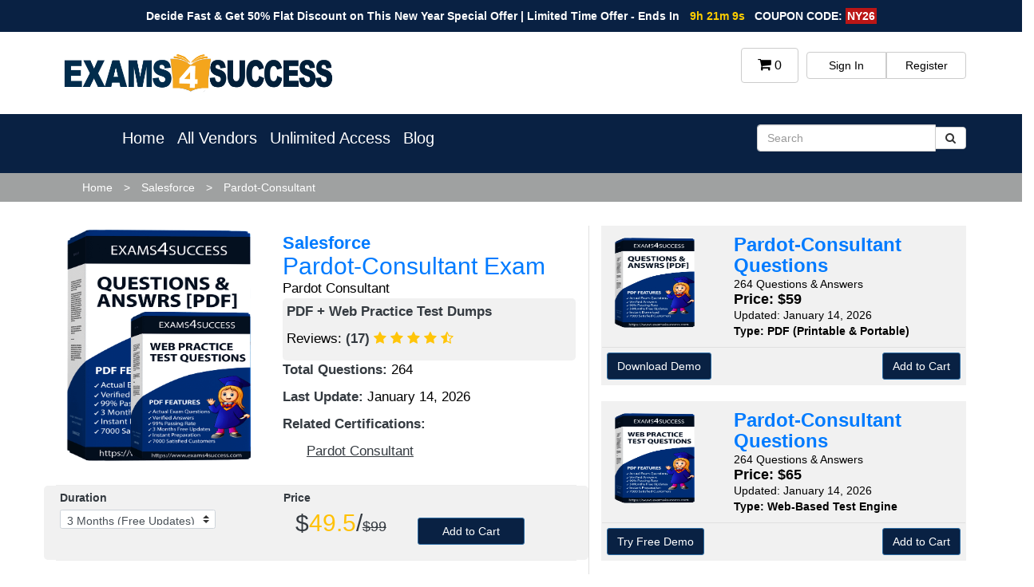

--- FILE ---
content_type: text/html; charset=UTF-8
request_url: https://www.exams4success.com/salesforce/pardot-consultant-pdf-exam-dumps
body_size: 24828
content:
 <link rel="stylesheet" href="https://www.exams4success.com/lib/bootstrap.min.css">

<!doctype html>
<html lang="en">
<head>
    <meta name="viewport" content="width=device-width, user-scalable=no, initial-scale=1.0, maximum-scale=1.0, minimum-scale=1.0">
   
    <link rel="shortcut icon" type="image/jpg" href="https://www.exams4success.com/uploads/favicon.png">


    <link href="https://www.exams4success.com/lib/bootstrap/css/bootstrap.min.css" rel="stylesheet" type="text/css" />
<link href="https://www.exams4success.com/lib/font-awesome/css/font-awesome.min.css" rel="stylesheet" type="text/css" />
<link href="https://www.exams4success.com/lib/easy-responsive-tabs-to-accordion/css/easy-responsive-tabs.css" rel="stylesheet" type="text/css" />
<link href="https://www.exams4success.com/lib/owl-carousal/assets/owl.carousel.min.css" rel="stylesheet" type="text/css" />
<link href="https://www.exams4success.com/lib/owl-carousal/assets/owl.theme.green.min.css" rel="stylesheet" type="text/css" />
<link href="https://www.exams4success.com/lib/scrollbar/jquery.mcustomscrollbar.min.css" rel="stylesheet" type="text/css" />
<link href="https://www.exams4success.com/lib/main.css" rel="stylesheet" type="text/css" />
<link href="https://www.exams4success.com/lib/custom.css" rel="stylesheet" type="text/css" />
    <script type="text/javascript" src="https://www.exams4success.com/lib/jquery.min.js"></script> 
     
    <link href="https://fonts.googleapis.com/css?family=Poppins" rel="stylesheet">
    <link href="https://www.exams4success.com/lib/scrollbar/jquery.mcustomscrollbar.min.css" rel="stylesheet">
<script src="https://use.fontawesome.com/5a8a7bb461.js"></script>
    <script>
        var current_page_url=window.location.href;
        var referrer_page_url=document.referrer;
        console.log(referrer_page_url);
        fetch("https://www.exams4success.com/action/visit", {
          method: "POST",
          body: "page="+current_page_url+"&reffer_page="+referrer_page_url,
          headers: {
                "Content-Type": "application/x-www-form-urlencoded",
            }
        });
    </script>
    
<!-- Global site tag (gtag.js) - Google Analytics -->
<script async src="https://www.googletagmanager.com/gtag/js?id=UA-124249404-1"></script> 
<script>
  window.dataLayer = window.dataLayer || [];
  function gtag(){dataLayer.push(arguments);}
  gtag('js', new Date());

  gtag('config', 'UA-124249404-1');
     </script>

<!--Start of Tawk.to Script--> 
<script type="text/javascript"> 
var Tawk_API=Tawk_API||{}, Tawk_LoadStart=new Date();
(function(){
var s1=document.createElement("script"),s0=document.getElementsByTagName("script")[0];
s1.async=true;
s1.src='https://embed.tawk.to/5cac658d557d5f68515ba479/default';
s1.charset='UTF-8';
s1.setAttribute('crossorigin','*');
s0.parentNode.insertBefore(s1,s0);
})();
</script>

<meta name="description" content="Prepare for your Pardot-Consultant exam with practice questions, regular updates, and Salesforce expert support - only at Exams4Success.">
        <meta name="keywords" content="Salesforce Pardot-Consultant Exam,Pardot-Consultant pdf exam dumps,Pardot-Consultant Dumps,Pardot-Consultant question & answers,Pardot-Consultant exam questions,Pardot-Consultant braindumps,Pardot-Consultant Exam Dumps, Pardot-Consultant">
        <title>Pardot-Consultant Practice Questions with 100% Accuracy</title>
    
<?}else{?>
<meta name="description" content="">
        <meta name="keywords" content="">
        <title></title>
    
<link rel="canonical" href="https://www.exams4success.com/salesforce/pardot-consultant-pdf-exam-dumps" />
 <!-- Tweaks for older IEs-->
  <link rel="stylesheet" href="https://netdna.bootstrapcdn.com/font-awesome/4.0.3/css/font-awesome.css">
  <link rel="stylesheet" href="https://cdnjs.cloudflare.com/ajax/libs/fancybox/2.1.5/jquery.fancybox.min.css" media="screen">
	 
<Style>
.mb-0{
    margin-bottom:0px;
}
.review-box{
    background: #f1f1f1;
    padding: 5px;
    border-radius: 5px;
}
.servicearea .innerservice {
    padding-top: 15px;
    padding-bottom: 15px;
}
.single-exam-box{
    border: 1px solid #f1f1f1;
    margin-bottom: 20px;
    background: #f1f1f1;
}
.single-exam-head{
    padding: 10px;
}
.single-exam-head .col-sm-4 {
    padding-right: 0px;
}
.single-exam-head .col-md-4 img{
    width: 90%;
    height: 120px;
}
.single-exam-head .col-sm-8 {
    padding-left: 0px;
}
.single-exam-footer{
    border-top: 1px solid #e0e0e0;
    padding: 6px;
    display: flex;
    justify-content: space-between;
}
.single-exam-footer form{
    margin:0px;
}
.exambox-row{
    border-right: 1px solid #e0e0e0;
}
.addtoCartcol{
    display: flex;
    justify-content: flex-start;
    margin-top: 20px;
}
@media (max-width: 768px){
    .slider_section::after {
        width: 0% !important;
        position: absolute;
        top: 0;
        right: -370px;
        content: "";
        background: #fff;
        display: none !important;
        height: 0%;
        transform: skew(50deg);
    }
    .row .full .slide_img, .col-sm-none{
        display:none !important;
    }

}
@media (max-width:468px){
    .pur{ width:100% !important; }
    .pdf{ width:50% !important; }
}
.tb-exam{
    display:flex;
    background: #f9f9f9;
    border: 1px solid #fff;
}
.tb-exam .pur{
    width:50%;
    padding:12px;
    
}
.tb-exam .pur-H{
   font-size: 30px;
    padding: 20px;
    
}
.tb-exam .pur-H b{
   color: #f0ad4e;
    
}
.tb-exam .pdf{
    width:25%;
    padding:12px;
    text-align:center;
}
.tb-exam .pdf-H{
    width:25%;
    display: grid;
    text-align: center;
}
.tb-exam .pdf-H .lazyloaded{
    width:100px;
    height:110px;
    margin: auto;
}
.tb-exam .pdf-H span{
    font-size: 16px;
    font-weight: 600;
    
}
.nav-tabs{
    background: #005aa1;
    color: white;
}
.tb-exam .de-col {
    background: #f1f1f1;
}
.slider_section{
    /*background: #092143;*/
    color:black;
}
.slider_section .full{
    font-size:17px;
}
.slider_section .full .h4{
    font-size:30px;
}
.slider_section .full .cur{
    font-size:22px;
}
#faqs .heading{
    font-size: 25px;
    font-weight: 700;
    margin-bottom: 30px;
}
.question_box{
    margin-bottom: 20px;
}
.question_box .number{
    font-size: 30px;
    border: 2px solid;
    text-align: center;
    border-radius: 50px;
    padding: 10px;
    color: #ffc50a;
}
.question_box .question{
    font-size: 18px;
    font-weight: 600;
}
.modal-body li, .modal-body b{
    color:black;
}

</Style>


<style>
@media (max-width:400px){
    .topbarNavigation .row .container .row .col-xs-12.col-md-9, .navdrop.d-flex{
        padding-left:0px !important;
    }
    .searchWrap{
        padding: 5px 40px;
    }
}
body{
    margin:0px !important;
}
 #vendorTabs  .resp-tabs-list li {
    background: #01579b;
    color: #fff;
    width: 33.33%;
    text-align: center;
    float: left;
    font-size:16px;
    padding:10px;
    margin-bottom: -1px;
    cursor:pointer;
}
ul.resp-tabs-list{
    padding:0px;
    margin:0px;
}
.resp-tab-active{
color: #fff;
    cursor: default;
    border: 0;
    border-bottom: 3px solid #f6a61b;
    text-align: center;
    }
.resp-tabs-container{
        background: #fafafa;
    box-shadow: inset 0 9px 6px -8px #00000042;
    padding: 13px 13px 34px;
 
}
.innertab, .resp-tab-content .col-lg-3 {
    box-shadow: 0 4px 4px -3px #00000042;
    background: #fff;
    padding: 1px 10px;
    margin: 10px 0 0;
}
.textdoxAdj .title{
    font-size: 20px;
    font-weight: 700;
    text-transform: uppercase;
    color: #0157a7;
    margin-bottom: 10px;
}
.resp-tab-content {
    border: none;
    padding: 0px;
    
}
.resp-tab-content .row{
    display: flex;
    flex-wrap: wrap;
    margin: 0px 10px;
}
.resp-tab-content .row .col-lg-3{
    position: relative;
    padding: 10px !important;
    /*margin: 10px !important;*/
}
.textdoxAdj .txqst{
    position: absolute;
    bottom: 10px;
    width: 100%;
}
.innertab h6 {    
    color: #1ac9cf;
    font-size: 11px;
}
.float-right{
    float:right;
}
body.exam .container-fluid{
    margin-top:0px !important;
}
#faqs{
    margin:30px 0px;
    background: #01579b;
    padding: 30px 0px;
    color: #fff;
}
#faqs .head{
    font-size: 38px;
    font-weight: 100;
    line-height: 45px;
    margin-bottom:20px;
}
#faqs .prc-faqs-list{
    margin-top:20px;
}
#faqs .prc-faqs-list li{
    font-size: 17px;
    line-height: 30px;
}
.breadcrumb{
    margin-bottom:0px !important;
}
.justify-content-center{
    justify-content:center;
}
.pt-5{
    padding-top:50px;
}
.py-5{
    padding: 50px 0px;
}
.m-0{
    margin:0px !important;
}
.text-center{
    text-align:center;
}
.exam-text p{
    text-align:center !important;
    margin-bottom: 30px;
}
.resp-tab-active{
    background: #01579b;
}

    .timmer{
        margin: 0;
        color: #fff;
        font-size: 14px;
        text-align: center;
        font-weight: bold;
    }
    #timmer{
        font-weight: bold;
        background-color: #30a0d0;
        padding: 2px;
    }
    .coupon{
        background-color: #ba1616;
        padding: 2px;
    }
</style>
</head>
<body class="frontend exam exam-679">
<div class="container-fluid" style="background-color: #092143;padding: 10px 0; margin:0px">
        <div class="col-md-12 no-padding">
            <p class="timmer">Decide Fast & Get 50% Flat Discount on This New Year Special Offer | Limited Time Offer - Ends In <space><span class="countdown" id="demo" data-end="October 30, 2033 11:59:00" style="color: #fdcd00;margin-left: 9px;margin-right: 8px;"></span>COUPON CODE: <span class="coupon">NY26</span></p>
        </div>
    </div>
    
<script>
// Set the date we're counting down to
var countDownDate = new Date("JAN 15, 2030 00:37:25").getTime();

// Update the count down every 1 second
var x = setInterval(function() {

  // Get today's date and time
  var now = new Date().getTime();
    
  // Find the distance between now and the count down date
  var distance = countDownDate - now;
    
  // Time calculations for days, hours, minutes and seconds
  var days = Math.floor(distance / (200000 * 60 * 60 * 24));
  var hours = Math.floor((distance % (1000 * 60 * 60 * 24)) / (1000 * 60 * 60));
  var minutes = Math.floor((distance % (1000 * 60 * 60)) / (1000 * 60));
  var seconds = Math.floor((distance % (1000 * 60)) / 1000);
    
  // Output the result in an element with id="demo"
  document.getElementById ("demo").innerHTML =  hours + "h "
  + minutes + "m " + seconds + "s ";
    
  // If the count down is over, write some text 
  if (distance < 0) {
    clearInterval(x);
    document.getElementById("demo").innerHTML = "EXPIRED";
  }
}, 1000);
</script>


<style>
.navdrop.d-flex{
    margin-bottom:0px;
}
.navdrop a{
    margin:0px;
}

 .pur-H{
        width:50%;
    }
.pdf-H{
    width:25%;
}
.dropdown-menu .dropdown-submenu  .dropdown-menu{
     position:absolute;
        top: 0;
    left: 100%;
    margin-top: -6px;
 }
 .dropdown-menu a {
     color:black !important;
 }
.topbarNavigation .htby::before{
    content: '|';
    margin: 0 10px;
}
.navdrop a{
    color:#555;
    line-height:15px;
}
.navdrop ul li{
    padding:5px 10px;
    min-width:120px;
    z-index:111;
}
.text-white{
    color:white;
}
.section.innerservice , .servicearea{
    background: #f9f9f9;
    color:black;
}
.innerservice, .servicearea .col-lg-3{
    background: #f1f1f1;
    text-align:center;
}
.navdrop ul{
    z-index:111 !important;
   

}
.navdrop ul li a{
    
    color:black !important;
    font-size:15px !important;
   line-height: 15px !important;
   margin-bottom:8px;

}
.navdrop ul li:hover{
    background:#d6eaff;
}
.navdrop ul li a:first-child:nth-last-child(2):before { 
     content:""; 
     position: absolute; 
     height:0; 
     width: 0; 
     border: 5px solid transparent; 
     top: 50% ;
     right:5px;  
   }
   .navdrop > li > a:first-child:nth-last-child(2):before { 
  border-top-color: #aaa; 
}
.navdrop > li:hover > a:first-child:nth-last-child(2):before {
  border: 5px solid transparent; 
  border-bottom-color: blue; 
  margin-top:-5px
}
.navdrop li li > a:first-child:nth-last-child(2):before {  
  border-left-color: #aaa; 
  margin-top: -5px
}
.navdrop li li:hover > a:first-child:nth-last-child(2):before {
  border: 5px solid transparent; 
  border-right-color: blue;
  right: 10px; 
}
  .navdrop li{position: relative;
      margin:0 4px;
      padding:0 4px;
  }
  
   /* submenu positioning*/
.navdrop ul {
  position: absolute;
  white-space: nowrap;
  z-index: 1;
  left: -99999em;
  list-style:none;
  padding:0;
   background:#fff;
   border:1px solid #d6eaff;
}
.navdrop > li:hover > ul {
  left: auto;
  padding-top: 5px  ;
  min-width: 100%;
}
.navdrop > li li ul { 
    border:1px solid #d6eaff;
        background:#fff;
}


.navdrop > li li:hover > ul { 
  /*margin-left: 1px */
  left: 100%;
  top: -1px;
  
  
}
.modal {
  
  overflow-y:hidden;
  background-color: rgb(0,0,0); /* Fallback color */
  background-color: rgba(0,0,0,0.4); /* Black w/ opacity */
}
input#navclick{
    display:none !important;
}

 .topbarNavigation .navdrop li:hover{
        background: rgba(125, 119, 173, 0.43) !important;
        border-radius:04px;
    }
    .menu-navbtn{
        display:none;
        font-size:25px;
        font-weight:700;
        float:right;
        cursor:pointer;
    }
@media(max-width:746px){
     .topbarNavigation{
         display:none;
     }
    .topbarNavigation .navdrop{
        display:block !important;
        width:100%;
    }
    .topbarNavigation .navdrop li{
        width: -webkit-fill-available !important;
        text-align:center;
    }
    .menu-navbtn{
        display:block !important;
    }
   
}
@media(max-width:400px){
    .pur-H{
        width:100%;
    }
    .pdf-H{
        width:50%;
    }
}
ul{
    list-style:none;
}
.d-flex{
    display:flex;
}
.resp-tab-content, h2.resp-accordion{
    display:none;
}
.resp-tabs-list{
    display:flex;
}
</style>


  <!--<div class="footer-serch" style="margin-left: 64%; margin-bottom: -6%; margin-top: 10px;">-->
		<!--	<img src="https://www.exams4success.com/uploads/mcafee.png" alt="site secure" class="img-responsive">-->
		<!--		<span style="margin-left:8px; font-size:9px; color:#000;">TESTED:</span> <span style=" color:#F00; font-size:9px;">Jan-24-2026</span>-->
  <!--          </div>-->

<header>
    <div class="topbarNavWrap container">
        <div class="row topbarNav">
            <div class="logo col-sm-12 col-md-4">
                <a href="https://www.exams4success.com/">
                                        <img src="https://www.exams4success.com/uploads/logosite13.png" alt="Logo">
                </a>
                
            </div>
        
            <div class="navigation col-sm-12 col-md-8">
                <div class="head-row pull-right">
                    <div class="accountLinks">
                        <div class="btn-group btn-group-justified">
                                                      <a href="https://www.exams4success.com/account/signin" class="btn btn-default" style="color:black;">Sign In</a>
                              <a href="https://www.exams4success.com/account/signin" class="btn btn-default" style="color:black;">Register</a>
                                                </div>
                    </div>
                    
                </div>
                <div class="head-row pull-right">
                    <a href="https://www.exams4success.com/cart" class="cart">
                        <i class="fa fa-shopping-cart"></i> <span class="amout">0</span>
                    </a>
                    <input type="checkbox" name="" id="navclick">
                    <label for="navclick" class="menu-navbtn ">
                        <i class="fa fa-bars"></i>
                    </label>
                </div>
            </div>
        </div>
    </div>

    <div class="topbarNavigation" id="navBnavigation">
        <div class="row">
            <div class="container">
                <div class="row">
                    <div class="col-xs-12 col-md-9" style="padding-left:50px; display:flex;">
                        
                                      <ul class="navdrop d-flex">
                                          <li><a href="https://www.exams4success.com/">Home</a></li>
                                        <li><a  href="https://www.exams4success.com/all-certs" >All Vendors</a>
                                          <ul>
                                                    			<li><a class="text-dark active" href="https://www.exams4success.com/ibm-exam-dumps">IBM</a>
                                   <ul class="p-4">
                                       <li><p class="text-center h5 mb-3"><u>IBM Certifications</u></p></li>
                                                                                    
                                          <li><a class="text-dark" href="https://www.exams4success.com/cloud-pak-for-watson-aiops-v3.2-exam-dumps"><span><i class="fa fa-certificate"></i>&nbsp; </span> Cloud Pak for Watson AIOps v3.2</a></li>
                                                                                
                                          <li><a class="text-dark" href="https://www.exams4success.com/business-process-manager-advanced-v8.5-exam-dumps"><span><i class="fa fa-certificate"></i>&nbsp; </span> Business Process Manager Advanced V8.5</a></li>
                                                                                
                                          <li><a class="text-dark" href="https://www.exams4success.com/security-guardium-data-protection-v10.1.2-exam-dumps"><span><i class="fa fa-certificate"></i>&nbsp; </span> Security Guardium Data Protection V10.1.2</a></li>
                                                                                
                                          <li><a class="text-dark" href="https://www.exams4success.com/watson-v4-exam-dumps"><span><i class="fa fa-certificate"></i>&nbsp; </span> Watson v4</a></li>
                                                                                
                                          <li><a class="text-dark" href="https://www.exams4success.com/watson-iot-continuous-engineering-v1-exam-dumps"><span><i class="fa fa-certificate"></i>&nbsp; </span> Watson IOT Continuous Engineering V1</a></li>
                                                                                
                                          <li><a class="text-dark" href="https://www.exams4success.com/cloud-pak-for-integration-v2021.4-exam-dumps"><span><i class="fa fa-certificate"></i>&nbsp; </span> Cloud Pak for Integration v2021.4</a></li>
                                                                                
                                          <li><a class="text-dark" href="https://www.exams4success.com/websphere-enterprise-service-bus-v7.0-exam-dumps"><span><i class="fa fa-certificate"></i>&nbsp; </span> WebSphere Enterprise Service Bus V7.0</a></li>
                                                                                
                                          <li><a class="text-dark" href="https://www.exams4success.com/c1000-189-exam-dumps"><span><i class="fa fa-certificate"></i>&nbsp; </span> C1000-189</a></li>
                                                                             <li><a class="text-dark" href="https://www.exams4success.com/ibm-exam-dumps"><span><i class="fa fa-certificate"></i>&nbsp; </span> All IBM Certifications</a></li>
                                      </ul>
                                    </li>
                                     
                                                
                                                                			<li><a class="text-dark active" href="https://www.exams4success.com/cisco-exam-dumps">Cisco</a>
                                   <ul class="p-4">
                                       <li><p class="text-center h5 mb-3"><u>Cisco Certifications</u></p></li>
                                                                                    
                                          <li><a class="text-dark" href="https://www.exams4success.com/cisco-industrial-networking-specialist-exam-dumps"><span><i class="fa fa-certificate"></i>&nbsp; </span> Cisco Industrial Networking Specialist</a></li>
                                                                                
                                          <li><a class="text-dark" href="https://www.exams4success.com/cisco-business-value-practitioner-exam-dumps"><span><i class="fa fa-certificate"></i>&nbsp; </span> Cisco Business Value Practitioner</a></li>
                                                                                
                                          <li><a class="text-dark" href="https://www.exams4success.com/ccna-cyber-ops-exam-dumps"><span><i class="fa fa-certificate"></i>&nbsp; </span> CCNA Cyber Ops</a></li>
                                                                                
                                          <li><a class="text-dark" href="https://www.exams4success.com/advanced-internet-of-things-specialization-manufacturing-exam-dumps"><span><i class="fa fa-certificate"></i>&nbsp; </span> Advanced Internet of Things Specialization Manufacturing</a></li>
                                                                                
                                          <li><a class="text-dark" href="https://www.exams4success.com/cisco-security-architecture-exam-dumps"><span><i class="fa fa-certificate"></i>&nbsp; </span> Cisco Security Architecture</a></li>
                                                                                
                                          <li><a class="text-dark" href="https://www.exams4success.com/cisco-certified-internetwork-expert-service-provider-exam-dumps"><span><i class="fa fa-certificate"></i>&nbsp; </span> Cisco Certified Internetwork Expert Service Provider</a></li>
                                                                                
                                          <li><a class="text-dark" href="https://www.exams4success.com/advanced-unified-contact-center-enterprise-specialization-exam-dumps"><span><i class="fa fa-certificate"></i>&nbsp; </span> Advanced Unified Contact Center Enterprise Specialization</a></li>
                                                                                
                                          <li><a class="text-dark" href="https://www.exams4success.com/cisco-business-value-specialist-exam-dumps"><span><i class="fa fa-certificate"></i>&nbsp; </span> Cisco Business Value Specialist</a></li>
                                                                             <li><a class="text-dark" href="https://www.exams4success.com/cisco-exam-dumps"><span><i class="fa fa-certificate"></i>&nbsp; </span> All Cisco Certifications</a></li>
                                      </ul>
                                    </li>
                                     
                                                
                                                                			<li><a class="text-dark active" href="https://www.exams4success.com/sap-exam-dumps">SAP</a>
                                   <ul class="p-4">
                                       <li><p class="text-center h5 mb-3"><u>SAP Certifications</u></p></li>
                                                                                    
                                          <li><a class="text-dark" href="https://www.exams4success.com/sap-successfactors-for-employee-central-payroll-1h-2021-exam-dumps"><span><i class="fa fa-certificate"></i>&nbsp; </span> SAP SuccessFactors for Employee Central Payroll 1H/2021</a></li>
                                                                                
                                          <li><a class="text-dark" href="https://www.exams4success.com/sap-business-planning-and-consolidation-10.0-exam-dumps"><span><i class="fa fa-certificate"></i>&nbsp; </span> SAP Business Planning and Consolidation 10.0</a></li>
                                                                                
                                          <li><a class="text-dark" href="https://www.exams4success.com/sap-bw-7.5-powered-by-sap-hana-exam-dumps"><span><i class="fa fa-certificate"></i>&nbsp; </span> SAP BW 7.5 powered by SAP HANA</a></li>
                                                                                
                                          <li><a class="text-dark" href="https://www.exams4success.com/sap-successfactors-recruiting-candidate-experience-2h-2023-exam-dumps"><span><i class="fa fa-certificate"></i>&nbsp; </span> SAP SuccessFactors Recruiting: Candidate Experience 2H/2023</a></li>
                                                                                
                                          <li><a class="text-dark" href="https://www.exams4success.com/sap-service-cloud-1911-exam-dumps"><span><i class="fa fa-certificate"></i>&nbsp; </span> SAP Service Cloud 1911</a></li>
                                                                                
                                          <li><a class="text-dark" href="https://www.exams4success.com/implementation-consultant-sap-successfactors-onboarding-exam-dumps"><span><i class="fa fa-certificate"></i>&nbsp; </span> Implementation Consultant - SAP SuccessFactors Onboarding</a></li>
                                                                                
                                          <li><a class="text-dark" href="https://www.exams4success.com/sap-certified-integration-associate-exam-dumps"><span><i class="fa fa-certificate"></i>&nbsp; </span> SAP Certified Integration Associate</a></li>
                                                                                
                                          <li><a class="text-dark" href="https://www.exams4success.com/sap-certified-application-professional-exam-dumps"><span><i class="fa fa-certificate"></i>&nbsp; </span> SAP Certified Application Professional</a></li>
                                                                             <li><a class="text-dark" href="https://www.exams4success.com/sap-exam-dumps"><span><i class="fa fa-certificate"></i>&nbsp; </span> All SAP Certifications</a></li>
                                      </ul>
                                    </li>
                                     
                                                
                                                                			<li><a class="text-dark active" href="https://www.exams4success.com/vmware-exam-dumps">VMware</a>
                                   <ul class="p-4">
                                       <li><p class="text-center h5 mb-3"><u>VMware Certifications</u></p></li>
                                                                                    
                                          <li><a class="text-dark" href="https://www.exams4success.com/vmware-certified-master-specialist-hci-exam-dumps"><span><i class="fa fa-certificate"></i>&nbsp; </span> VMware Certified Master Specialist - HCI</a></li>
                                                                                
                                          <li><a class="text-dark" href="https://www.exams4success.com/vmware-certified-professional-vcp-certificationsvmware-vcp-vmware-vsphere-foundation-administrator-vcp-vvf-administrator-certifications-exam-dumps"><span><i class="fa fa-certificate"></i>&nbsp; </span> VMware Certified Professional VCP CertificationsVMware VCP VMware vSphere Foundation Administrator VCP-VVF Administrator Certifications</a></li>
                                                                                
                                          <li><a class="text-dark" href="https://www.exams4success.com/cloud-management-and-automation-deploy-2021-exam-dumps"><span><i class="fa fa-certificate"></i>&nbsp; </span> Cloud Management and Automation Deploy 2021</a></li>
                                                                                
                                          <li><a class="text-dark" href="https://www.exams4success.com/vcp-vmware-cloud-foundation-administrator-exam-dumps"><span><i class="fa fa-certificate"></i>&nbsp; </span> VCP VMware Cloud Foundation Administrator</a></li>
                                                                                
                                          <li><a class="text-dark" href="https://www.exams4success.com/vmware-workspace-one-design-and-advanced-integration-specialist-exam-dumps"><span><i class="fa fa-certificate"></i>&nbsp; </span> VMware Workspace ONE Design and Advanced Integration Specialist</a></li>
                                                                                
                                          <li><a class="text-dark" href="https://www.exams4success.com/vmware-certified-professional-digital-workspace-2018-exam-dumps"><span><i class="fa fa-certificate"></i>&nbsp; </span> VMware Certified Professional - Digital Workspace 2018</a></li>
                                                                                
                                          <li><a class="text-dark" href="https://www.exams4success.com/vmware-nsx-advanced-load-balancer-avi-for-operators-skills-2022-exam-dumps"><span><i class="fa fa-certificate"></i>&nbsp; </span> VMware NSX Advanced Load Balancer(Avi) for Operators Skills 2022</a></li>
                                                                                
                                          <li><a class="text-dark" href="https://www.exams4success.com/vmware-certified-professional-6-cloud-management-and-automation-exam-dumps"><span><i class="fa fa-certificate"></i>&nbsp; </span> VMware Certified Professional 6 - Cloud Management and Automation</a></li>
                                                                             <li><a class="text-dark" href="https://www.exams4success.com/vmware-exam-dumps"><span><i class="fa fa-certificate"></i>&nbsp; </span> All VMware Certifications</a></li>
                                      </ul>
                                    </li>
                                     
                                                
                                                                			<li><a class="text-dark active" href="https://www.exams4success.com/dell-emc-exam-dumps">Dell EMC</a>
                                   <ul class="p-4">
                                       <li><p class="text-center h5 mb-3"><u>Dell EMC Certifications</u></p></li>
                                                                                    
                                          <li><a class="text-dark" href="https://www.exams4success.com/unity-solutions-exam-dumps"><span><i class="fa fa-certificate"></i>&nbsp; </span> Unity Solutions</a></li>
                                                                                
                                          <li><a class="text-dark" href="https://www.exams4success.com/xtremio-deploy-exam-dumps"><span><i class="fa fa-certificate"></i>&nbsp; </span> XtremIO Deploy</a></li>
                                                                                
                                          <li><a class="text-dark" href="https://www.exams4success.com/technology-architect-exam-dumps"><span><i class="fa fa-certificate"></i>&nbsp; </span> Technology Architect</a></li>
                                                                                
                                          <li><a class="text-dark" href="https://www.exams4success.com/sonic-deploy-exam-dumps"><span><i class="fa fa-certificate"></i>&nbsp; </span> SONiC Deploy</a></li>
                                                                                
                                          <li><a class="text-dark" href="https://www.exams4success.com/xtremio-design-exam-dumps"><span><i class="fa fa-certificate"></i>&nbsp; </span> XtremIO Design</a></li>
                                                                                
                                          <li><a class="text-dark" href="https://www.exams4success.com/dell-emc-certified-networking-associate-exam-dumps"><span><i class="fa fa-certificate"></i>&nbsp; </span> Dell EMC Certified Networking Associate</a></li>
                                                                                
                                          <li><a class="text-dark" href="https://www.exams4success.com/data-domain-specialist-exam-dumps"><span><i class="fa fa-certificate"></i>&nbsp; </span> Data Domain Specialist</a></li>
                                                                                
                                          <li><a class="text-dark" href="https://www.exams4success.com/recoverpoint-specialist-exam-dumps"><span><i class="fa fa-certificate"></i>&nbsp; </span> RecoverPoint Specialist</a></li>
                                                                             <li><a class="text-dark" href="https://www.exams4success.com/dell-emc-exam-dumps"><span><i class="fa fa-certificate"></i>&nbsp; </span> All Dell EMC Certifications</a></li>
                                      </ul>
                                    </li>
                                     
                                                
                                                                			<li><a class="text-dark active" href="https://www.exams4success.com/virginia-insurance-exam-dumps">Virginia Insurance</a>
                                   <ul class="p-4">
                                       <li><p class="text-center h5 mb-3"><u>Virginia Insurance Certifications</u></p></li>
                                                                                    
                                          <li><a class="text-dark" href="https://www.exams4success.com/virginia-insurance-license-certification-exam-dumps"><span><i class="fa fa-certificate"></i>&nbsp; </span> Virginia Insurance License Certification</a></li>
                                                                             <li><a class="text-dark" href="https://www.exams4success.com/virginia-insurance-exam-dumps"><span><i class="fa fa-certificate"></i>&nbsp; </span> All Virginia Insurance Certifications</a></li>
                                      </ul>
                                    </li>
                                     
                                                
                                          
                            <li><a href="https://www.exams4success.com/all-certs"  class="nav-item text-dark active">All Vendors</a></li>
                          </ul>
                                        </li>
                                        <li><a href="https://www.exams4success.com/mega-packs">Unlimited Access</a></li>
                                        <li><a href="https://www.exams4success.com/blog">Blog</a></li>
                                                                                        <!--<li><a href="https://www.exams4success.com/"></a></li>-->
                                                                                  </ul>
                    
                    </div>
                    <div class="searchWrap col-xs-12 col-md-3">
                        <form type="GET" action="https://www.exams4success.com/s">
                            <div class="form-group">
                              <div class="input-group">
                                <input type="text" class="form-control" placeholder="Search" name="q" required="required">
                                <span class="input-group-btn">
                                  <button class="btn btn-default" type="submit" role="submit">
                                      <i class="fa fa-search"></i>
                                  </button>
                                </span>
                              </div>
                            </div>
                        </form>
                    </div>
                </div>
            </div>
        </div>
    </div>
</header>
<script>

$(window).resize(function() {
    if( $(this).width() > 746 ) {
        $('#navclick').attr('checked', true);
    }else{
        $('#navclick').attr('checked', false);
    }
});



$('#navclick').click(function() {
    $("#navBnavigation").toggle(this.checked);
});
    // Make Dropdown Submenus possible
$('.dropdown-submenu a.dropdown-submenu-toggle').on("click", function(e){
    $('.dropdown-submenu ul').removeAttr('style');
    $(this).next('ul').toggle();
    e.stopPropagation();
    e.preventDefault();
});
// Clear Submenu Dropdowns on hidden event
$('#bs-navbar-collapse-1').on('hidden.bs.dropdown', function () {
  	$('.navbar-nav .dropdown-submenu ul.dropdown-menu').removeAttr('style');
});
</script>
    <div class="breadcrumb" style="padding-left:80px;">
        <div class="container">
            <ul>
                                <li>
                                        <a href="https://www.exams4success.com/">Home</a>
                                    </li>
                                <li>
                                        <a href="https://www.exams4success.com/salesforce-exam-dumps">Salesforce</a>
                                    </li>
                                <li>
                                        <span>Pardot-Consultant</span>
                                    </li>
                            </ul>
        </div>
    </div>
<div class="clearfix"></div>
    <section class=" slider_section py-5">
        <div class="container ">
            <div class="row">
            <div class="col-lg-7 col-md-7 exambox-row">
                <div class="row">
                <div class="col-md-5  col-sm-none  col-xs-none">
                    <div class="full text_align_center">
                        <img class="slide_img" src="https://www.exams4success.com/uploads/soft/mock bundle.png" alt="Product image Pardot-Consultant" style="width:250px; height:300px;"> 
                    </div>
                </div>
                <div class="col-md-7 col-sm-12">
                    <div class="full">
                        <h1 class="h4 mb-0 text-primary"><strong class="cur">Salesforce</strong><br>Pardot-Consultant Exam</h1>
                            <p>Pardot Consultant</p>
                            <div class="review-box">
                                <p class="mb-3"><b class="text-dark">PDF + Web Practice Test Dumps</b></p> 
                                <p class="mb-3">Reviews: <b class="text-dark">(17) </b> 
                                <span class="rating" style=" color: #ffc50a;">
                                <span class="star"><i class="fa fa-star"></i></span>
                                <span class="star"><i class="fa fa-star"></i></span>
                                <span class="star"><i class="fa fa-star"></i></span>
                                <span class="star"><i class="fa fa-star"></i></span>
                                <span class="star"><i class="fa fa-star-half-o"></i></span>
                          	    </span></p>
                          	</div>
                          <p class="mb-3"><b class="text-dark">Total Questions:</b> 264</p>  
                          <p class="mb-3"><b class="text-dark">Last Update:</b> January 14, 2026</p> 
                          
                          <p class="mb-3"><b class="text-dark">Related Certifications:</b></p> 
                          <ul class="pl-5 text-dark">
                                                                  <li><a href="https://www.exams4success.com/pardot-consultant-exam-dumps" class="text-dark"><u>Pardot Consultant</u></a></li>
                                                         </ul>
                            
                    </div>
                </div>
            </div>
                <div class="text-dark" style="margin-top:20px">
                              <hr class="m-0 mb-3">
								<div class="row review-box">
									<div class="col-lg-5 col-sm-4 col-xs-12">
										<div class="form-group exampageselectarea">
											<label for="subscription">Duration</label>
											<select  name="subscription" class="custom-select-lg  custom-select" id="bundle_opt" onchange="updateBundlePriceExam(this);">
        									  <option value="3" selected="selected">3 Months (Free Updates)</option>
        									  <option value="6" >6 Months (Free Updates)</option>
        									  <option value="12" >12 Months (Free Updates)</option>
        									</select>
										</div>
									</div>
									<div class="col-lg-3 col-sm-4 col-xs-12">
										<div class="form-group exampageselectarea">
											<label for="lbl_price">Price</label>
																						<div class="h2 m-0  px-4 pb-2 " id="lbl_price"> $<span class="text-warning" id="disbndl_price">49.5</span>/<del class="h4">$<span id="bndl_price">99</span></del></div>
										</div>
									</div>
								
									
									<div class="col-lg-4 col-sm-4  col-xs-12 addtoCartcol">
                                		<form action="https://www.exams4success.com/action/add_to_bundle" method="post" accept-charset="utf-8">

<input type="hidden" name="product" value="679" />

<input type="hidden" name="sku" value="80c31" />

<input type="hidden" name="prd_cat" value="Bundle Pack" />
                                    <input type="hidden" id="bundle_chkprice" name="bundle_chkprice" value="99">
                                    <input type="hidden" id="bundle_typelim" name="bundle_typelim" value="3">
                                    <input type="submit" name="submit" value="Add to Cart"  class="btn btn-primary float-right mt-4 px-5" />
</form>                                		
									</div>
										<script>
									   function updateBundlePriceExam(data){
									       var bundleamt =0;
									       if(data.value == 3){
									           var bundleamt = $this->Functions->get_db_option('bundle_3_price');
									       }else if(data.value == 6){
									           var bundleamt = $this->Functions->get_db_option('bundle_6_price');
									        }else if(data.value == 12){
									           var bundleamt = $this->Functions->get_db_option('bundle_12_price');
									        }
									       
									       var price_box = document.getElementById('bndl_price');
									       var price_boxchk = document.getElementById('bundle_chkprice');
									       var bundle_typelim = document.getElementById('bundle_typelim');
									       price_box.innerText = bundleamt;
									       price_boxchk.value = bundleamt;
									       bundle_typelim.value = data.value;
									       
									       
									       
									       									       var disamountbndl = bundleamt - ((50 / 100) * bundleamt);
									       var price_boxbndl = document.getElementById('disbndl_price');
									       price_boxbndl.innerText = disamountbndl;
                    						}
									</script>
								</div>
						      <hr class="m-0">
						    </div>
            </div>
            <div class="col-lg-5 col-md-5">
                <div class="single-exam-box">
                    <div class="row single-exam-head">
                        <div class="col-md-4 col-sm-none  col-xs-none">
                            <img class=" lazyloaded" data-src="https://www.exams4success.com/uploads/soft/pdf-mock.png" alt="PDF Product"  src="https://www.exams4success.com/uploads/soft/pdf-mock.png">
                        </div>
                        <div class="col-sm-12 col-md-8">
                            <p class="h3 text-primary m-0"><b>Pardot-Consultant Questions</b></p>
                            <p>264 Questions & Answers</p>
                            <p class="h4 m-0"><b>Price: $59</b></p>
                            <p>Updated: January 14, 2026 </p>
                            <p><b>Type: PDF (Printable & Portable)</b></p>
                        </div>
                    </div>
                    <div class="single-exam-footer">
                        <div class="single-demo-box">
                            <button class="pop_onloneDemo btn btn-primary nav-link try_demo showpopup2 "  data-toggle="modal" data-target="#exampleModal" id="demo_button">Download Demo</button>
                            <!-- Modal -->
                            <div class="modal" id="pdfModal">
                              <div class="modal-dialog" role="document">
                                <div class="modal-content">
                                  <div class="modal-header">
                                    <h5 class="modal-title" id="exampleModalLabel"><b style="font-size:1.5em;color:#ec4124;">
                                      <center>
                                        Updated PDF Questions & Answers Demo
                                      </center>
                                      </b></h5>
                                    <button type="button" class="close" data-dismiss="modal" aria-label="Close" onClick="$('#pdfModal').hide();"> <span aria-hidden="true">&times;</span> </button>
                                  </div>
                                  <div class="modal-body" >
                                    <div class="container-fluid" style="background:white;">
                                      <div class="col-lg-12"> <b style="font-size:16px;">Features Of Exams4Success:</b> <br>
                                        <br>
                                      <ul style="list-style:none; text-align:left;">
                                        
                                        <li><img src="https://www.exams4success.com/uploads/t.png" alt="pink-tick" width="15" height="15">&nbsp;After Purchase Instant Downloads</li>
                                        
                                        <li><img src="https://www.exams4success.com/uploads/t.png" alt="pink-tick" width="15" height="15">&nbsp;You Can Easily Print Our PDFs</li>
                                        <li><img src="https://www.exams4success.com/uploads/t.png" alt="pink-tick" width="15" height="15">&nbsp;100% Money Back Guarantee</li>
                                        <li><img src="https://www.exams4success.com/uploads/t.png" alt="pink-tick" width="15" height="15">&nbsp;Get 90 Days Free Updates</li>
                                          <li><img src="https://www.exams4success.com/uploads/t.png" alt="pink-tick" width="15" height="15">&nbsp;24/7 Customer Support</li>
                                       
                                        <li><img src="https://www.exams4success.com/uploads/t.png" alt="pink-tick" width="15" height="15">&nbsp;Try Free Demos Any Certification Exams</li>
                                        <li><img src="https://www.exams4success.com/uploads/t.png" alt="pink-tick" width="15" height="15">&nbsp;Verified & Updated Questions & Answers</li>
                                      </ul>
                                     
                                      <div class="col-lg-12" style="margin-top: 20px;"> </div>
                                      	 <script>
                						$(document).ready(function(){
                						$('#demo_pop_up_download').on('submit',function(e) {
                				// 			$.ajax({
                				// 				url:'',
                				// 				data:$(this).serialize(),
                				// 				type:'POST',
                				// 				success:function(data){
                									$('input:text, input:password, input:file, select, textarea', '#demo_pop_up_download').val('');
                									$('input:checkbox, input:radio', '#demo_pop_up_download').removeAttr('checked').removeAttr('selected');
                									$("#emailid_popup").val("");
                									$("#success").show();
                				// 				},
                				// 				error:function(data){
                				// 					$("#error").show().fadeOut(10000);
                				// 				}
                				// 				});
                				// 				e.preventDefault();
                				// 		});
                						});
                						</script>
                                        <form id="demo_pop_up_download" action="https://www.exams4success.com/action/save_email_id" method="post" name="demo_pop_up_download">
                                          <div class="form-group">
                                          	<div class="col-md-12" id="success" style="display:none;">
                                            	Thank you for download your demo.	
                                            </div>
                                          </div>
                                          <div class="form-group">
                                            <input type="text" class="form-control" name="name_popup" id="name_popup" aria-describedby="emailHelp" placeholder="Enter Your Name" required="required">
                                            <input type="hidden" class="form-control" name="exam_id" id="exam_id" value="679">
                                          </div>
                                          <div class="form-group">
                                            <input type="email" class="form-control" name="emailid_popup" id="emailid_popup" placeholder="Enter Email ID" required="required">
                                          </div>
                                          <button type="submit" class="btn btn-block btn-danger">Download Demo</button>
                                        </form>
                                      </div>
                                    </div>
                                  </div>
                                </div>
                              </div>
                            </div>
                        </div>
                        <form action="https://www.exams4success.com/action/add_to_cart" method="post" accept-charset="utf-8">

<input type="hidden" name="product" value="679" />

<input type="hidden" name="sku" value="80c31" />

<input type="hidden" name="prd_cat" value="PDF" />
<input type="submit" name="submit" value="Add to Cart"  class="prdct-btn nav-link btn btn-primary" />
</form>                    </div>
                </div>
                <div class="single-exam-box">
                    <div class="row single-exam-head">
                        <div class="col-md-4 col-sm-none col-xs-none">
                            <img class=" lazyloaded" data-src="https://www.exams4success.com/uploads/soft/prc-mock.png"  alt="Web Practices" src="https://www.exams4success.com/uploads/soft/prc-mock.png">
                        </div>
                        <div class="col-sm-12 col-md-8">
                            <p class="h3 text-primary m-0"><b>Pardot-Consultant Questions</b></p>
                            <p>264 Questions & Answers</p>
                            <p class="h4 m-0"><b>Price: $65</b></p>
                            <p>Updated: January 14, 2026 </p>
                            <p><b>Type: Web-Based Test Engine</b></p>
                        </div>
                    </div>
                    <div class="single-exam-footer">
                        <div class="single-demo-box">
                            <button class="pop_onloneDemo  try_demo  btn btn-primary nav-link showpopup2" id="view_prc_mod">Try Free Demo</button>
                            <div class="modal" id="prc_user_modal" >
                     <div class="modal-dialog" >
                        <div class="modal-content">
                           <div class="modal-header">
                              <h5 class="modal-title" >
                                 <b class="justify-content-center text-info h2">
                                       Practice Test Questions & Answers Demo
                                 </b>
                              </h5>
                              <button type="button" class="close" data-dismiss="modal" aria-label="Close" onClick="$('#prc_user_modal').hide();"> <span aria-hidden="true">&times;</span> </button>
                           </div>
                           <div class="modal-body" >
                              <div class="container-fluid" style="background:white;">
                                 <div class="col-lg-12">
                                    <b class="h4">Features Of Exams4Success:</b><br>
                                    <ul style="list-style:none; text-align:left;">
                                    <li><img src="https://www.exams4success.com/uploads/t.png" alt="pink-tick" alt="Tick pack"  width="15" height="15">&nbsp;After Purchase Instant Launch</li>
                                    <li><img src="https://www.exams4success.com/uploads/t.png" alt="pink-tick" alt="Tick pack"  width="15" height="15">&nbsp;You Can Easily Practice Your Questions</li>
                                    <li><img src="https://www.exams4success.com/uploads/t.png" alt="pink-tick" alt="Tick pack"  width="15" height="15">&nbsp;100% Money Back Guarantee</li>
                                    <li><img src="https://www.exams4success.com/uploads/t.png" alt="pink-tick" alt="Tick pack"  width="15" height="15">&nbsp;Get 90 Days Free Updates</li>
                                    <li><img src="https://www.exams4success.com/uploads/t.png" alt="pink-tick" alt="Tick pack"  width="15" height="15">&nbsp;24/7 Customer Support</li>
                                    <li><img src="https://www.exams4success.com/uploads/t.png" alt="pink-tick" alt="Tick pack"  width="15" height="15">&nbsp;Try Free Demos Any Certification Exams</li>
                                    <li><img src="https://www.exams4success.com/uploads/t.png" alt="pink-tick" alt="Tick pack"  width="15" height="15">&nbsp;Verified & Updated Questions & Answers</li>
                                    </ul>
                                 </div>
                                 <div class="col-lg-12 mt-4">
                                    <form id="demo_pop_up_prc" method="post" action="https://www.exams4success.com/action/save_email_prc">
                                       <div class="form-group">
                                          <div class="col-md-12" id="success" style="display:none;">
                                             Thank you for download your demo.  
                                          </div>
                                       </div>
                                       <div class="form-group">
                                          <input type="text" class="form-control" name="name_prc" id="name_prc" aria-describedby="emailHelp" placeholder="Enter Your Name" required="required">
                                          <input type="hidden" class="form-control" name="exam_id" id="exam_id" value="679">
                                          <input type="hidden" class="form-control" name="demo_prc" id="demo_prc" value="Pardot-Consultant-demo">
                                       </div>
                                       <div class="form-group">
                                          <input type="email" class="form-control" name="emailid_prc" id="emailid_prc" placeholder="Enter Email ID" required="required">
                                       </div>
                                       
                                    </form>
                                   
                                    <button class="btn btn-block btn-danger"  id="try_prc_demo">Try  Demo</button>
                                    
                                 </div>
                              </div>
                           </div>
                        </div>
                     </div>
                  </div>
                        </div>
                         <form action="https://www.exams4success.com/action/add_to_cart" method="post" accept-charset="utf-8">

<input type="hidden" name="product" value="679" />

<input type="hidden" name="sku" value="80c31" />

<input type="hidden" name="prd_cat" value="Practice Test" />
<input type="submit" name="submit" value="Add to Cart"  class="btn btn-primary m-auto" />
</form>                    </div>
                </div>
            </div>
        </div>
        </div>
    </section>
    <section class="mt-5 section innerservice py-5 text-white">
        <div class="servicearea"> 
            <div class="container"> 
                <div class="row" style="margin-right: 0px; display: flex; flex-flow: row wrap; "> 
                    <div class="col-lg-3 col-md-3 col-sm-6 col-xs-12"> 
                        <div class="innerservice">
                            <img data-src="https://www.exams4success.com/uploads/soft/cust-rel-1.png" class="img-responsive center-block ls-is-cached lazyloaded" alt="service" src="https://www.exams4success.com/uploads/soft/cust-rel-1.png"> 
                            <h3>Self-assessment</h3>
                            <p>It's necessary to take a practice test to see how ready you are for the Salesforce  Pardot-Consultant exam. You may simply see how ready you are right now with our online tool. This PDF package has 100% true and trustworthy study materials that will help you prepare for the Salesforce Pardot-Consultant exam.</p> 
                        </div> 
                    </div> 
                    <div class="col-lg-3 col-md-3 col-sm-6 col-xs-12"> 
                        <div class="innerservice">
                            <img data-src="https://www.exams4success.com/uploads/soft/cust-rel-2.png" class="img-responsive center-block ls-is-cached lazyloaded" alt="service" src="https://www.exams4success.com/uploads/soft/cust-rel-2.png">
                             <h3>100% Success Rate</h3>
                             <p>There is no way to guarantee that everyone will pass the Salesforce Pardot-Consultant (Pardot Consultant) exam. But we are glad to say that many of our pupils do well. More than 70,000 people have already passed with the help of our study materials. That's why we have such a high Pardot-Consultant success rate.</p> 
                         </div> 
                     </div>  
                     <div class="col-lg-3 col-md-3 col-sm-6 col-xs-12"> 
                        <div class="innerservice">
                            <img data-src="https://www.exams4success.com/uploads/soft/cust-rel-3.png" class="img-responsive center-block ls-is-cached lazyloaded" alt="service" src="https://www.exams4success.com/uploads/soft/cust-rel-3.png">
                             <h3>Regular Updates</h3>
                             <p>Most dump suppliers provide real questions for the Salesforce Pardot-Consultant exam, however a lot of them aren't up to date or completely correct. This is due to the fact that Salesforce rules change every year. You need the most recent dumps to pass the test. That's why we give you free upgrades for 90 days to make sure your Pardot-Consultant study materials are up to date.</p>
                              </div> 
                          </div> 
                          <div class="col-lg-3 col-md-3 col-sm-6 col-xs-12"> 
                            <div class="innerservice">
                                <img data-src="https://www.exams4success.com/uploads/soft/cust-rel-4.png" class="img-responsive center-block ls-is-cached lazyloaded" alt="service" src="https://www.exams4success.com/uploads/soft/cust-rel-4.png">
                                 <h3>24/7 Technical Assistance</h3>
                                 <p>We highly suggest this assistance service to all of our customers and visitors. It helps you get ready for your test at every stage. This service can help you with any queries you have about the Pardot-Consultant exam.</p> 
                             </div> 
                         </div> 
                     </div> 
                 </div> 
             </div>
    </section>
    <section class="pt-5">
        <div class="certificationtabsarea exampageexmtab">
        <div class="container">
            <div class="row">
                <div class="col-lg-7 col-md-7 col-xs-12 text-justify">
                    <h2 style="font-size: 26px !important;">Pass the Salesforce Pardot-Consultant Exam with Exams4success Pdf Exam Dumps</h2>
                    <p>Preparing for the Salesforce Pardot-Consultant (Pardot Consultant) exam requires effort and focus. But you don’t have to do it alone. Exams4success makes your preparation easier by providing high-quality and up-to-date Salesforce Pardot-Consultant practice questions designed to match the actual exam pattern.</p>
                    <p>Instead of wasting time looking for Pardot Consultant study material, you can rely on our trusted and ready-to-use resources. With our help, you can manage your daily study time efficiently and focus only on what matters in Pardot Consultant Exam. If you follow a smart strategy using our study guides, it's possible to score over 95% in the Salesforce Pardot-Consultant exam.</p>
                    <p>Take your time during preparation. Don’t rush the process. Learn Pardot Consultant questions with patience and care. Our material is made to guide you step by step so you can clearly understand the Pardot Consultant exam topics. Once you're done preparing, you'll feel fully confident and ready to take the Salesforce Pardot-Consultant exam.</p>
                    <h3 style="font-size: 26px !important;">Salesforce Pardot-Consultant Pdf Exam Dumps for Guaranteed Success</h3> 
                    <p>At Exams4success, we provide more than just exam questions. Our Pardot Consultant study material helps you build confidence and sharpen your skills. Designed by experienced professionals, our Salesforce Pardot-Consultant dumps are accurate, reliable, and focused on your success.</p>
                    <p>Many students waste money and time on outdated or low-quality material. Our Pardot Consultant study resources are created to help you avoid those mistakes. Everything we offer is based on the actual Salesforce Pardot-Consultant exam format and updated according to the latest Salesforce policies.</p>
                    <p>You will get access to two easy formats for preparation: a downloadable Pardot Consultant PDF and a web-based practice test.</p>
                    <h4 style=" font-size: 20px; float: left;margin-bottom: 0px !important;line-height: 16px;margin-right: 2px;margin-top: 0px;">The Pardot-Consultant PDF format </h4>
                    <p> includes real exam questions and answers organized in a clear and easy-to-read format. It follows the exact structure of the real Salesforce Pardot-Consultant exam. You can open it on any device and even print it for offline study. This format helps you learn Pardot Consultant questions anytime and anywhere at your convenience.</p>
                    <h4 style=" font-size: 20px; float: left;margin-bottom: 0px !important;line-height: 16px;margin-right: 2px;margin-top: 0px;">The Pardot-Consultant web-based practice test </h4>
                    <p> is designed to give you a real exam-like experience. There’s no need to install anything. Just open the Pardot Consultant test in your browser and start practicing. It allows you to check your knowledge, track your Pardot Consultant progress, and see where you need improvement. You can even try a free demo of the Salesforce Pardot-Consultant practice test directly on our website.</p>
                    <h3 style="font-size: 26px !important;">Why Choose Exams4success for Salesforce Pardot-Consultant Preparation</h3>
                    <p>Exams4success offers updated and verified Pardot Consultant exam material. We provide 90 days of free updates so your content stays current with any changes in Salesforce policies. Our Pardot-Consultant content is created by certified experts to ensure quality and accuracy. With our Pardot Consultant preparation material, you can avoid wasting your time and money on unreliable sources. Instead, you get exactly what you need to succeed in the Pardot Consultant (Pardot-Consultant) Qualification Exam. Our goal is to help you pass the Salesforce Pardot-Consultant exam on your first attempt with confidence and ease.<br>
                    Start your Pardot Consultant preparation today with Exams4success and take the next step toward your Pardot-Consultant professional certification success.</p>
                    </div>
                <div class="col-lg-5 col-md-5 col-xs-12">
                        <div class="nav nav-tabs">
                            <p class="active p-3 h4 text-center text-white"><b>Top Releated Exam Dumps</b></p>
                        </div>

                    <div class="tab-content">
                      <div id="home" class="tab-pane in active">
                        <div class="row">
                                                            <div class="col-sm-6">
                                    <div class="innertab">
                                        <div class="h4"><a href="https://www.exams4success.com/crt-251/practice-questions" data-toggle="tooltip" data-placement="top" title="" data-original-title="CRT-251 Exam">CRT-251 <br>Questions</a></div>
                                        <div class="h6">Updated: Jan 13, 2026<span class="glyphicon glyphicon-calendar float-right"></span></div>
                                    </div>
                                </div>
                                                            <div class="col-sm-6">
                                    <div class="innertab">
                                        <div class="h4"><a href="https://www.exams4success.com/certified-business-analyst-%28ba-201%29/practice-questions" data-toggle="tooltip" data-placement="top" title="" data-original-title="Certified Business Analyst (BA-201) Exam">Certified Business Analyst (BA-201) <br>Questions</a></div>
                                        <div class="h6">Updated: Jan 16, 2026<span class="glyphicon glyphicon-calendar float-right"></span></div>
                                    </div>
                                </div>
                                                            <div class="col-sm-6">
                                    <div class="innertab">
                                        <div class="h4"><a href="https://www.exams4success.com/crt-211/practice-questions" data-toggle="tooltip" data-placement="top" title="" data-original-title="CRT-211 Exam">CRT-211 <br>Questions</a></div>
                                        <div class="h6">Updated: Jan 13, 2026<span class="glyphicon glyphicon-calendar float-right"></span></div>
                                    </div>
                                </div>
                                                            <div class="col-sm-6">
                                    <div class="innertab">
                                        <div class="h4"><a href="https://www.exams4success.com/platform-identity-and-access-management-architect-%28plat-arch-203%29/practice-questions" data-toggle="tooltip" data-placement="top" title="" data-original-title="Platform Identity and Access Management Architect (Plat-Arch-203) Exam">Platform Identity and Access Management Architect (Plat-Arch-203) <br>Questions</a></div>
                                        <div class="h6">Updated: Jan 12, 2026<span class="glyphicon glyphicon-calendar float-right"></span></div>
                                    </div>
                                </div>
                                                            <div class="col-sm-6">
                                    <div class="innertab">
                                        <div class="h4"><a href="https://www.exams4success.com/analytics-con-301-/practice-questions" data-toggle="tooltip" data-placement="top" title="" data-original-title="Analytics-Con-301 Exam">Analytics-Con-301 <br>Questions</a></div>
                                        <div class="h6">Updated: Jan 11, 2026<span class="glyphicon glyphicon-calendar float-right"></span></div>
                                    </div>
                                </div>
                                                            <div class="col-sm-6">
                                    <div class="innertab">
                                        <div class="h4"><a href="https://www.exams4success.com/marketing-cloud-consultant/practice-questions" data-toggle="tooltip" data-placement="top" title="" data-original-title="Marketing Cloud Consultant Exam">Marketing Cloud Consultant <br>Questions</a></div>
                                        <div class="h6">Updated: Jan 16, 2026<span class="glyphicon glyphicon-calendar float-right"></span></div>
                                    </div>
                                </div>
                                                            <div class="col-sm-6">
                                    <div class="innertab">
                                        <div class="h4"><a href="https://www.exams4success.com/energy-and-utilities-cloud-accredited-professional-%28ap-207%29/practice-questions" data-toggle="tooltip" data-placement="top" title="" data-original-title="Energy and Utilities Cloud Accredited Professional (AP-207) Exam">Energy and Utilities Cloud Accredited Professional (AP-207) <br>Questions</a></div>
                                        <div class="h6">Updated: Jan 17, 2026<span class="glyphicon glyphicon-calendar float-right"></span></div>
                                    </div>
                                </div>
                                                            <div class="col-sm-6">
                                    <div class="innertab">
                                        <div class="h4"><a href="https://www.exams4success.com/certified-b2c-commerce-cloud-developer-%28comm-dev-101%29/practice-questions" data-toggle="tooltip" data-placement="top" title="" data-original-title="Certified B2C Commerce Cloud Developer (Comm-Dev-101) Exam">Certified B2C Commerce Cloud Developer (Comm-Dev-101) <br>Questions</a></div>
                                        <div class="h6">Updated: Jan 13, 2026<span class="glyphicon glyphicon-calendar float-right"></span></div>
                                    </div>
                                </div>
                                                            <div class="col-sm-6">
                                    <div class="innertab">
                                        <div class="h4"><a href="https://www.exams4success.com/advanced-administrator/practice-questions" data-toggle="tooltip" data-placement="top" title="" data-original-title="Advanced Administrator Exam">Advanced Administrator <br>Questions</a></div>
                                        <div class="h6">Updated: Jan 17, 2026<span class="glyphicon glyphicon-calendar float-right"></span></div>
                                    </div>
                                </div>
                                                            <div class="col-sm-6">
                                    <div class="innertab">
                                        <div class="h4"><a href="https://www.exams4success.com/ccd-102/practice-questions" data-toggle="tooltip" data-placement="top" title="" data-original-title="CCD-102 Exam">CCD-102 <br>Questions</a></div>
                                        <div class="h6">Updated: Jan 14, 2026<span class="glyphicon glyphicon-calendar float-right"></span></div>
                                    </div>
                                </div>
                                                            <div class="col-sm-6">
                                    <div class="innertab">
                                        <div class="h4"><a href="https://www.exams4success.com/tvb-201/practice-questions" data-toggle="tooltip" data-placement="top" title="" data-original-title="TVB-201 Exam">TVB-201 <br>Questions</a></div>
                                        <div class="h6">Updated: Jan 16, 2026<span class="glyphicon glyphicon-calendar float-right"></span></div>
                                    </div>
                                </div>
                                                            <div class="col-sm-6">
                                    <div class="innertab">
                                        <div class="h4"><a href="https://www.exams4success.com/crt-261/practice-questions" data-toggle="tooltip" data-placement="top" title="" data-original-title="CRT-261 Exam">CRT-261 <br>Questions</a></div>
                                        <div class="h6">Updated: Jan 12, 2026<span class="glyphicon glyphicon-calendar float-right"></span></div>
                                    </div>
                                </div>
                                                            <div class="col-sm-6">
                                    <div class="innertab">
                                        <div class="h4"><a href="https://www.exams4success.com/fsl-201/practice-questions" data-toggle="tooltip" data-placement="top" title="" data-original-title="FSL-201 Exam">FSL-201 <br>Questions</a></div>
                                        <div class="h6">Updated: Jan 12, 2026<span class="glyphicon glyphicon-calendar float-right"></span></div>
                                    </div>
                                </div>
                                                            <div class="col-sm-6">
                                    <div class="innertab">
                                        <div class="h4"><a href="https://www.exams4success.com/mce-dev-201/practice-questions" data-toggle="tooltip" data-placement="top" title="" data-original-title="MCE-Dev-201 Exam">MCE-Dev-201 <br>Questions</a></div>
                                        <div class="h6">Updated: Jan 15, 2026<span class="glyphicon glyphicon-calendar float-right"></span></div>
                                    </div>
                                </div>
                                                    </div>
                      </div>
                      
                    </div>
                                                              
                </div>
            </div>
        </div>
    </div>
    </section>
    <section id="faqs">
        <div class="container">
          <div class="heading">
           OUR SATISFIED CUSTOMER REVIEWS
          </div>
                    
          	    <div class="question_box">
            <div class="row">
              <div class="col-md-1 col-xs-12">
                <div class="number">
                        WI                                
                    </div>
              </div>
              <div class="col-md-11 col-xs-12 padding-left-0">
                <div class="question">
                    William Watson                     
                    <div>
                        <div class="rating" style=" color: #ffc50a;">
                                    <i class="fa fa-star"></i>
                                    <i class="fa fa-star"></i>
                                    <i class="fa fa-star"></i>
                                    <i class="fa fa-star"></i>
                                    <i class="fa fa-star-half-o"></i>
                                    </div> 
                 </div>
              
                </div>
                <div class="answer">
                    I passed my Salesforce Pardot-Consultant exam and got certified. I just got 93% and I can&rsquo;t believe it. The experts at Exams4success have been doing a great job.
                
                </div>
              </div>
            </div>
          </div> 
          
          	              
          
          	   	    
	              
          	    <div class="question_box">
            <div class="row">
              <div class="col-md-1 col-xs-12">
                <div class="number">
                        DA                                
                    </div>
              </div>
              <div class="col-md-11 col-xs-12 padding-left-0">
                <div class="question">
                    David                     
                    <div>
                        <div class="rating" style=" color: #ffc50a;">
                                    <i class="fa fa-star"></i>
                                    <i class="fa fa-star"></i>
                                    <i class="fa fa-star"></i>
                                    <i class="fa fa-star"></i>
                                    <i class="fa fa-star-o"></i>
                                    </div> 
                 </div>
              
                </div>
                <div class="answer">
                    Awesome exam dumps for the Salesforce Pardot-Consultant certification exam. I suggest Exams4success to everyone to take a look at these to prepare. Tried myself and scored excellent marks.                
                </div>
              </div>
            </div>
          </div> 
          
          	              
          
          	   	    
	              
          	    <div class="question_box">
            <div class="row">
              <div class="col-md-1 col-xs-12">
                <div class="number">
                        JE                                
                    </div>
              </div>
              <div class="col-md-11 col-xs-12 padding-left-0">
                <div class="question">
                    Jerry Pridgen                     
                    <div>
                        <div class="rating" style=" color: #ffc50a;">
                                    <i class="fa fa-star"></i>
                                    <i class="fa fa-star"></i>
                                    <i class="fa fa-star"></i>
                                    <i class="fa fa-star"></i>
                                    <i class="fa fa-star-half-o"></i>
                                    </div> 
                 </div>
              
                </div>
                <div class="answer">
                    I can&rsquo;t believe I am a Pardot-Consultant certified now. Exams4success definitely deserves the credit for this and I am very thankful to the Pardot-Consultant experts who are providing such great Pardot-Consultant practice material.
                
                </div>
              </div>
            </div>
          </div> 
          
          	              
          
          	   	    
	              
          	    <div class="question_box">
            <div class="row">
              <div class="col-md-1 col-xs-12">
                <div class="number">
                        KR                                
                    </div>
              </div>
              <div class="col-md-11 col-xs-12 padding-left-0">
                <div class="question">
                    Kristen Pfeiffer                     
                    <div>
                        <div class="rating" style=" color: #ffc50a;">
                                    <i class="fa fa-star"></i>
                                    <i class="fa fa-star"></i>
                                    <i class="fa fa-star"></i>
                                    <i class="fa fa-star-half-o"></i>
                                    <i class="fa fa-star-o"></i>
                                    </div> 
                 </div>
              
                </div>
                <div class="answer">
                    Passing this certification exam was a dream for me and I have finally achieved that. I am extremely thankful to Exams4success for providing such great ways to pass the exam.
                
                </div>
              </div>
            </div>
          </div> 
          
          	              
          
          	   	    
	            </div>
    </section>
    <section class="py-5">
        <h3 class="text-dark h1 text-center">Hot Exams</h3>
            <div class="exam-text text-center">
            	<p>Here are few popular exams that you should check out and we have complete practice material for all these certification exams.</p> 
            </div>
        <div class="content">
               <div id="pro" >    
                   <ul class="resp-tabs-list mb-5 text-center d-lg-flex justify-content-center d-md-flex d-sm-none">
                                                <li class="hot_li">
                            IBM                        </li>
                                                <li class="hot_li">
                            Cisco                        </li>
                                                <li class="hot_li">
                            SAP                        </li>
                                                <li class="hot_li">
                            VMware                        </li>
                                                <li class="hot_li">
                            Dell EMC                        </li>
                                                <li class="hot_li">
                            Virginia Insurance                        </li>
                                            </ul> 
            
                    <div class="resp-tabs-container  container">    
                            							<div>
                            <div class="row  border-0">
                            
																			 <div class="col-lg-3 col-md-3 col-sm-6 col-xs-12">
                                            <div class="textdoxAdj" >
                                                  <p class="title">C2090-623</p> 
                                                    
                                                <p>IBM Cognos Analytics Administrator V11</p>
                                                <p>
                                                   
                                                    <!--<span class="float-left" style="color: #01579b;font-weight: 600;">Updated:  Jan 15, 26</span>-->
                                                    <span class="float-left" style="color: #01579b;font-weight: 600;"> <a href="https://www.exams4success.com/c2090-623/practice-questions"  class="border-0 " data-original-title=" C2090-623 Exam">SEE DETAIL</a></span>
                                                    <span class="float-right" style="color: #01579b;font-weight: 600;">60 Questions</span>
                                                </p>
                                            </div>
                                        </div>
                                       
                                    										 <div class="col-lg-3 col-md-3 col-sm-6 col-xs-12">
                                            <div class="textdoxAdj" >
                                                  <p class="title">C1000-133</p> 
                                                    
                                                <p>IBM Sterling Order Management v10.0 and Order Management on Cloud Architect</p>
                                                <p>
                                                   
                                                    <!--<span class="float-left" style="color: #01579b;font-weight: 600;">Updated:  Jan 15, 26</span>-->
                                                    <span class="float-left" style="color: #01579b;font-weight: 600;"> <a href="https://www.exams4success.com/c1000-133/practice-questions"  class="border-0 " data-original-title=" C1000-133 Exam">SEE DETAIL</a></span>
                                                    <span class="float-right" style="color: #01579b;font-weight: 600;">60 Questions</span>
                                                </p>
                                            </div>
                                        </div>
                                       
                                    										 <div class="col-lg-3 col-md-3 col-sm-6 col-xs-12">
                                            <div class="textdoxAdj" >
                                                  <p class="title">C1000-085</p> 
                                                    
                                                <p>IBM Netezza Performance Server V11.x Administrator</p>
                                                <p>
                                                   
                                                    <!--<span class="float-left" style="color: #01579b;font-weight: 600;">Updated:  Jan 15, 26</span>-->
                                                    <span class="float-left" style="color: #01579b;font-weight: 600;"> <a href="https://www.exams4success.com/c1000-085/practice-questions"  class="border-0 " data-original-title=" C1000-085 Exam">SEE DETAIL</a></span>
                                                    <span class="float-right" style="color: #01579b;font-weight: 600;">60 Questions</span>
                                                </p>
                                            </div>
                                        </div>
                                       
                                    										 <div class="col-lg-3 col-md-3 col-sm-6 col-xs-12">
                                            <div class="textdoxAdj" >
                                                  <p class="title">C1000-003</p> 
                                                    
                                                <p>IBM Mobile Foundation v8.0 Application Development</p>
                                                <p>
                                                   
                                                    <!--<span class="float-left" style="color: #01579b;font-weight: 600;">Updated:  Jan 15, 26</span>-->
                                                    <span class="float-left" style="color: #01579b;font-weight: 600;"> <a href="https://www.exams4success.com/c1000-003/practice-questions"  class="border-0 " data-original-title=" C1000-003 Exam">SEE DETAIL</a></span>
                                                    <span class="float-right" style="color: #01579b;font-weight: 600;">58 Questions</span>
                                                </p>
                                            </div>
                                        </div>
                                       
                                    										 <div class="col-lg-3 col-md-3 col-sm-6 col-xs-12">
                                            <div class="textdoxAdj" >
                                                  <p class="title">C9510-418</p> 
                                                    
                                                <p>IBM WebSphere Application Server Network Deployment V9.0 Core Administration</p>
                                                <p>
                                                   
                                                    <!--<span class="float-left" style="color: #01579b;font-weight: 600;">Updated:  Jan 15, 26</span>-->
                                                    <span class="float-left" style="color: #01579b;font-weight: 600;"> <a href="https://www.exams4success.com/c9510-418/practice-questions"  class="border-0 " data-original-title=" C9510-418 Exam">SEE DETAIL</a></span>
                                                    <span class="float-right" style="color: #01579b;font-weight: 600;">128 Questions</span>
                                                </p>
                                            </div>
                                        </div>
                                       
                                    										 <div class="col-lg-3 col-md-3 col-sm-6 col-xs-12">
                                            <div class="textdoxAdj" >
                                                  <p class="title">C2090-930</p> 
                                                    
                                                <p>IBM SPSS Modeler Professional v3</p>
                                                <p>
                                                   
                                                    <!--<span class="float-left" style="color: #01579b;font-weight: 600;">Updated:  Jan 15, 26</span>-->
                                                    <span class="float-left" style="color: #01579b;font-weight: 600;"> <a href="https://www.exams4success.com/c2090-930/practice-questions"  class="border-0 " data-original-title=" C2090-930 Exam">SEE DETAIL</a></span>
                                                    <span class="float-right" style="color: #01579b;font-weight: 600;">60 Questions</span>
                                                </p>
                                            </div>
                                        </div>
                                       
                                    										 <div class="col-lg-3 col-md-3 col-sm-6 col-xs-12">
                                            <div class="textdoxAdj" >
                                                  <p class="title">C2010-555</p> 
                                                    
                                                <p>Maximo Asset Management v7.6 Functional Analyst</p>
                                                <p>
                                                   
                                                    <!--<span class="float-left" style="color: #01579b;font-weight: 600;">Updated:  Jan 15, 26</span>-->
                                                    <span class="float-left" style="color: #01579b;font-weight: 600;"> <a href="https://www.exams4success.com/c2010-555/practice-questions"  class="border-0 " data-original-title=" C2010-555 Exam">SEE DETAIL</a></span>
                                                    <span class="float-right" style="color: #01579b;font-weight: 600;">144 Questions</span>
                                                </p>
                                            </div>
                                        </div>
                                       
                                    										 <div class="col-lg-3 col-md-3 col-sm-6 col-xs-12">
                                            <div class="textdoxAdj" >
                                                  <p class="title">C1000-143</p> 
                                                    
                                                <p>IBM Cloud Pak for Watson AIOps v3.2 Administrator</p>
                                                <p>
                                                   
                                                    <!--<span class="float-left" style="color: #01579b;font-weight: 600;">Updated:  Jan 15, 26</span>-->
                                                    <span class="float-left" style="color: #01579b;font-weight: 600;"> <a href="https://www.exams4success.com/c1000-143/practice-questions"  class="border-0 " data-original-title=" C1000-143 Exam">SEE DETAIL</a></span>
                                                    <span class="float-right" style="color: #01579b;font-weight: 600;">65 Questions</span>
                                                </p>
                                            </div>
                                        </div>
                                       
                                    										 <div class="col-lg-3 col-md-3 col-sm-6 col-xs-12">
                                            <div class="textdoxAdj" >
                                                  <p class="title">C1000-140</p> 
                                                    
                                                <p>IBM Security QRadar SIEM V7.4.3 Deployment</p>
                                                <p>
                                                   
                                                    <!--<span class="float-left" style="color: #01579b;font-weight: 600;">Updated:  Jan 15, 26</span>-->
                                                    <span class="float-left" style="color: #01579b;font-weight: 600;"> <a href="https://www.exams4success.com/c1000-140/practice-questions"  class="border-0 " data-original-title=" C1000-140 Exam">SEE DETAIL</a></span>
                                                    <span class="float-right" style="color: #01579b;font-weight: 600;">62 Questions</span>
                                                </p>
                                            </div>
                                        </div>
                                       
                                    										 <div class="col-lg-3 col-md-3 col-sm-6 col-xs-12">
                                            <div class="textdoxAdj" >
                                                  <p class="title">C1000-074</p> 
                                                    
                                                <p>IBM FileNet P8 V5.5.3 Deployment Professional</p>
                                                <p>
                                                   
                                                    <!--<span class="float-left" style="color: #01579b;font-weight: 600;">Updated:  Jan 15, 26</span>-->
                                                    <span class="float-left" style="color: #01579b;font-weight: 600;"> <a href="https://www.exams4success.com/c1000-074/practice-questions"  class="border-0 " data-original-title=" C1000-074 Exam">SEE DETAIL</a></span>
                                                    <span class="float-right" style="color: #01579b;font-weight: 600;">61 Questions</span>
                                                </p>
                                            </div>
                                        </div>
                                       
                                    										 <div class="col-lg-3 col-md-3 col-sm-6 col-xs-12">
                                            <div class="textdoxAdj" >
                                                  <p class="title">C1000-156</p> 
                                                    
                                                <p>IBM Security QRadar SIEM V7.5 Administration</p>
                                                <p>
                                                   
                                                    <!--<span class="float-left" style="color: #01579b;font-weight: 600;">Updated:  Jan 15, 26</span>-->
                                                    <span class="float-left" style="color: #01579b;font-weight: 600;"> <a href="https://www.exams4success.com/c1000-156/practice-questions"  class="border-0 " data-original-title=" C1000-156 Exam">SEE DETAIL</a></span>
                                                    <span class="float-right" style="color: #01579b;font-weight: 600;">62 Questions</span>
                                                </p>
                                            </div>
                                        </div>
                                       
                                    										 <div class="col-lg-3 col-md-3 col-sm-6 col-xs-12">
                                            <div class="textdoxAdj" >
                                                  <p class="title">C9510-401</p> 
                                                    
                                                <p>IBM WebSphere Application Server Network Deployment V8.5.5 and Liberty Profile</p>
                                                <p>
                                                   
                                                    <!--<span class="float-left" style="color: #01579b;font-weight: 600;">Updated:  Jan 15, 26</span>-->
                                                    <span class="float-left" style="color: #01579b;font-weight: 600;"> <a href="https://www.exams4success.com/c9510-401/practice-questions"  class="border-0 " data-original-title=" C9510-401 Exam">SEE DETAIL</a></span>
                                                    <span class="float-right" style="color: #01579b;font-weight: 600;">73 Questions</span>
                                                </p>
                                            </div>
                                        </div>
                                       
                                                                        
                           	
                                </div>
                                </div>
                                							<div>
                            <div class="row  border-0">
                            
																			 <div class="col-lg-3 col-md-3 col-sm-6 col-xs-12">
                                            <div class="textdoxAdj" >
                                                  <p class="title">820-605</p> 
                                                    
                                                <p>Cisco Customer Success Manager</p>
                                                <p>
                                                   
                                                    <!--<span class="float-left" style="color: #01579b;font-weight: 600;">Updated:  Jan 15, 26</span>-->
                                                    <span class="float-left" style="color: #01579b;font-weight: 600;"> <a href="https://www.exams4success.com/820-605/practice-questions"  class="border-0 " data-original-title=" 820-605 Exam">SEE DETAIL</a></span>
                                                    <span class="float-right" style="color: #01579b;font-weight: 600;">157 Questions</span>
                                                </p>
                                            </div>
                                        </div>
                                       
                                    										 <div class="col-lg-3 col-md-3 col-sm-6 col-xs-12">
                                            <div class="textdoxAdj" >
                                                  <p class="title">500-301</p> 
                                                    
                                                <p>Cisco Cloud Collaboration Solutions</p>
                                                <p>
                                                   
                                                    <!--<span class="float-left" style="color: #01579b;font-weight: 600;">Updated:  Jan 15, 26</span>-->
                                                    <span class="float-left" style="color: #01579b;font-weight: 600;"> <a href="https://www.exams4success.com/500-301/practice-questions"  class="border-0 " data-original-title=" 500-301 Exam">SEE DETAIL</a></span>
                                                    <span class="float-right" style="color: #01579b;font-weight: 600;">62 Questions</span>
                                                </p>
                                            </div>
                                        </div>
                                       
                                    										 <div class="col-lg-3 col-md-3 col-sm-6 col-xs-12">
                                            <div class="textdoxAdj" >
                                                  <p class="title">800-150</p> 
                                                    
                                                <p>Supporting Cisco Devices for Field Technicians</p>
                                                <p>
                                                   
                                                    <!--<span class="float-left" style="color: #01579b;font-weight: 600;">Updated:  Jan 15, 26</span>-->
                                                    <span class="float-left" style="color: #01579b;font-weight: 600;"> <a href="https://www.exams4success.com/800-150/practice-questions"  class="border-0 " data-original-title=" 800-150 Exam">SEE DETAIL</a></span>
                                                    <span class="float-right" style="color: #01579b;font-weight: 600;">99 Questions</span>
                                                </p>
                                            </div>
                                        </div>
                                       
                                    										 <div class="col-lg-3 col-md-3 col-sm-6 col-xs-12">
                                            <div class="textdoxAdj" >
                                                  <p class="title">300-620</p> 
                                                    
                                                <p>Implementing Cisco Application Centric Infrastructure</p>
                                                <p>
                                                   
                                                    <!--<span class="float-left" style="color: #01579b;font-weight: 600;">Updated:  Jan 15, 26</span>-->
                                                    <span class="float-left" style="color: #01579b;font-weight: 600;"> <a href="https://www.exams4success.com/300-620/practice-questions"  class="border-0 " data-original-title=" 300-620 Exam">SEE DETAIL</a></span>
                                                    <span class="float-right" style="color: #01579b;font-weight: 600;">247 Questions</span>
                                                </p>
                                            </div>
                                        </div>
                                       
                                    										 <div class="col-lg-3 col-md-3 col-sm-6 col-xs-12">
                                            <div class="textdoxAdj" >
                                                  <p class="title">300-815</p> 
                                                    
                                                <p>Implementing Cisco Advanced Call Control and Mobility Services</p>
                                                <p>
                                                   
                                                    <!--<span class="float-left" style="color: #01579b;font-weight: 600;">Updated:  Jan 15, 26</span>-->
                                                    <span class="float-left" style="color: #01579b;font-weight: 600;"> <a href="https://www.exams4success.com/300-815/practice-questions"  class="border-0 " data-original-title=" 300-815 Exam">SEE DETAIL</a></span>
                                                    <span class="float-right" style="color: #01579b;font-weight: 600;">242 Questions</span>
                                                </p>
                                            </div>
                                        </div>
                                       
                                    										 <div class="col-lg-3 col-md-3 col-sm-6 col-xs-12">
                                            <div class="textdoxAdj" >
                                                  <p class="title">500-920</p> 
                                                    
                                                <p>Cisco Data Center Unified Computing Infrastructure Troubleshooting</p>
                                                <p>
                                                   
                                                    <!--<span class="float-left" style="color: #01579b;font-weight: 600;">Updated:  Jan 15, 26</span>-->
                                                    <span class="float-left" style="color: #01579b;font-weight: 600;"> <a href="https://www.exams4success.com/500-920/practice-questions"  class="border-0 " data-original-title=" 500-920 Exam">SEE DETAIL</a></span>
                                                    <span class="float-right" style="color: #01579b;font-weight: 600;">40 Questions</span>
                                                </p>
                                            </div>
                                        </div>
                                       
                                    										 <div class="col-lg-3 col-md-3 col-sm-6 col-xs-12">
                                            <div class="textdoxAdj" >
                                                  <p class="title">700-755</p> 
                                                    
                                                <p>Small Business Technical Overview</p>
                                                <p>
                                                   
                                                    <!--<span class="float-left" style="color: #01579b;font-weight: 600;">Updated:  Jan 15, 26</span>-->
                                                    <span class="float-left" style="color: #01579b;font-weight: 600;"> <a href="https://www.exams4success.com/700-755/practice-questions"  class="border-0 " data-original-title=" 700-755 Exam">SEE DETAIL</a></span>
                                                    <span class="float-right" style="color: #01579b;font-weight: 600;">60 Questions</span>
                                                </p>
                                            </div>
                                        </div>
                                       
                                    										 <div class="col-lg-3 col-md-3 col-sm-6 col-xs-12">
                                            <div class="textdoxAdj" >
                                                  <p class="title">700-750</p> 
                                                    
                                                <p>Cisco Small and Medium Business Engineer</p>
                                                <p>
                                                   
                                                    <!--<span class="float-left" style="color: #01579b;font-weight: 600;">Updated:  Jan 15, 26</span>-->
                                                    <span class="float-left" style="color: #01579b;font-weight: 600;"> <a href="https://www.exams4success.com/700-750/practice-questions"  class="border-0 " data-original-title=" 700-750 Exam">SEE DETAIL</a></span>
                                                    <span class="float-right" style="color: #01579b;font-weight: 600;">65 Questions</span>
                                                </p>
                                            </div>
                                        </div>
                                       
                                    										 <div class="col-lg-3 col-md-3 col-sm-6 col-xs-12">
                                            <div class="textdoxAdj" >
                                                  <p class="title">300-725</p> 
                                                    
                                                <p>Securing the Web with Cisco Web Security Appliance</p>
                                                <p>
                                                   
                                                    <!--<span class="float-left" style="color: #01579b;font-weight: 600;">Updated:  Jan 15, 26</span>-->
                                                    <span class="float-left" style="color: #01579b;font-weight: 600;"> <a href="https://www.exams4success.com/300-725/practice-questions"  class="border-0 " data-original-title=" 300-725 Exam">SEE DETAIL</a></span>
                                                    <span class="float-right" style="color: #01579b;font-weight: 600;">60 Questions</span>
                                                </p>
                                            </div>
                                        </div>
                                       
                                    										 <div class="col-lg-3 col-md-3 col-sm-6 col-xs-12">
                                            <div class="textdoxAdj" >
                                                  <p class="title">300-625</p> 
                                                    
                                                <p>Implementing Cisco Storage Area Networking</p>
                                                <p>
                                                   
                                                    <!--<span class="float-left" style="color: #01579b;font-weight: 600;">Updated:  Jan 15, 26</span>-->
                                                    <span class="float-left" style="color: #01579b;font-weight: 600;"> <a href="https://www.exams4success.com/300-625/practice-questions"  class="border-0 " data-original-title=" 300-625 Exam">SEE DETAIL</a></span>
                                                    <span class="float-right" style="color: #01579b;font-weight: 600;">60 Questions</span>
                                                </p>
                                            </div>
                                        </div>
                                       
                                    										 <div class="col-lg-3 col-md-3 col-sm-6 col-xs-12">
                                            <div class="textdoxAdj" >
                                                  <p class="title">100-160</p> 
                                                    
                                                <p>Cisco Certified Support Technician (CCST) Cybersecurity</p>
                                                <p>
                                                   
                                                    <!--<span class="float-left" style="color: #01579b;font-weight: 600;">Updated:  Jan 15, 26</span>-->
                                                    <span class="float-left" style="color: #01579b;font-weight: 600;"> <a href="https://www.exams4success.com/100-160/practice-questions"  class="border-0 " data-original-title=" 100-160 Exam">SEE DETAIL</a></span>
                                                    <span class="float-right" style="color: #01579b;font-weight: 600;">50 Questions</span>
                                                </p>
                                            </div>
                                        </div>
                                       
                                    										 <div class="col-lg-3 col-md-3 col-sm-6 col-xs-12">
                                            <div class="textdoxAdj" >
                                                  <p class="title">700-805</p> 
                                                    
                                                <p>Cisco Renewals Manager</p>
                                                <p>
                                                   
                                                    <!--<span class="float-left" style="color: #01579b;font-weight: 600;">Updated:  Jan 15, 26</span>-->
                                                    <span class="float-left" style="color: #01579b;font-weight: 600;"> <a href="https://www.exams4success.com/700-805/practice-questions"  class="border-0 " data-original-title=" 700-805 Exam">SEE DETAIL</a></span>
                                                    <span class="float-right" style="color: #01579b;font-weight: 600;">52 Questions</span>
                                                </p>
                                            </div>
                                        </div>
                                       
                                                                        
                           	
                                </div>
                                </div>
                                							<div>
                            <div class="row  border-0">
                            
																			 <div class="col-lg-3 col-md-3 col-sm-6 col-xs-12">
                                            <div class="textdoxAdj" >
                                                  <p class="title">C_ARSUM_2508</p> 
                                                    
                                                <p>SAP Certified Associate - Implementation Consultant - SAP Ariba Supplier Management</p>
                                                <p>
                                                   
                                                    <!--<span class="float-left" style="color: #01579b;font-weight: 600;">Updated:  Jan 15, 26</span>-->
                                                    <span class="float-left" style="color: #01579b;font-weight: 600;"> <a href="https://www.exams4success.com/c-arsum-2508/practice-questions"  class="border-0 " data-original-title=" C_ARSUM_2508 Exam">SEE DETAIL</a></span>
                                                    <span class="float-right" style="color: #01579b;font-weight: 600;">80 Questions</span>
                                                </p>
                                            </div>
                                        </div>
                                       
                                    										 <div class="col-lg-3 col-md-3 col-sm-6 col-xs-12">
                                            <div class="textdoxAdj" >
                                                  <p class="title">C_SEN_2305</p> 
                                                    
                                                <p>SAP Certified Application Associate - SAP Enable Now Exam</p>
                                                <p>
                                                   
                                                    <!--<span class="float-left" style="color: #01579b;font-weight: 600;">Updated:  Jan 15, 26</span>-->
                                                    <span class="float-left" style="color: #01579b;font-weight: 600;"> <a href="https://www.exams4success.com/c-sen-2305/practice-questions"  class="border-0 " data-original-title=" C_SEN_2305 Exam">SEE DETAIL</a></span>
                                                    <span class="float-right" style="color: #01579b;font-weight: 600;">80 Questions</span>
                                                </p>
                                            </div>
                                        </div>
                                       
                                    										 <div class="col-lg-3 col-md-3 col-sm-6 col-xs-12">
                                            <div class="textdoxAdj" >
                                                  <p class="title">C_CPI_2404</p> 
                                                    
                                                <p>SAP Certified Associate - Integration Developer</p>
                                                <p>
                                                   
                                                    <!--<span class="float-left" style="color: #01579b;font-weight: 600;">Updated:  Jan 15, 26</span>-->
                                                    <span class="float-left" style="color: #01579b;font-weight: 600;"> <a href="https://www.exams4success.com/c-cpi-2404/practice-questions"  class="border-0 " data-original-title=" C_CPI_2404 Exam">SEE DETAIL</a></span>
                                                    <span class="float-right" style="color: #01579b;font-weight: 600;">60 Questions</span>
                                                </p>
                                            </div>
                                        </div>
                                       
                                    										 <div class="col-lg-3 col-md-3 col-sm-6 col-xs-12">
                                            <div class="textdoxAdj" >
                                                  <p class="title">C_HRHFC_2411</p> 
                                                    
                                                <p>SAP Certified Associate - Implementation Consultant - SAP SuccessFactors Full Cloud/Core Hybrid Exam</p>
                                                <p>
                                                   
                                                    <!--<span class="float-left" style="color: #01579b;font-weight: 600;">Updated:  Jan 15, 26</span>-->
                                                    <span class="float-left" style="color: #01579b;font-weight: 600;"> <a href="https://www.exams4success.com/c-hrhfc-2411/practice-questions"  class="border-0 " data-original-title=" C_HRHFC_2411 Exam">SEE DETAIL</a></span>
                                                    <span class="float-right" style="color: #01579b;font-weight: 600;">80 Questions</span>
                                                </p>
                                            </div>
                                        </div>
                                       
                                    										 <div class="col-lg-3 col-md-3 col-sm-6 col-xs-12">
                                            <div class="textdoxAdj" >
                                                  <p class="title">C_TFG51_2405</p> 
                                                    
                                                <p>SAP Certified Associate - Administrator - SAP Fieldglass Contingent Workforce Management</p>
                                                <p>
                                                   
                                                    <!--<span class="float-left" style="color: #01579b;font-weight: 600;">Updated:  Jan 15, 26</span>-->
                                                    <span class="float-left" style="color: #01579b;font-weight: 600;"> <a href="https://www.exams4success.com/c-tfg51-2405/practice-questions"  class="border-0 " data-original-title=" C_TFG51_2405 Exam">SEE DETAIL</a></span>
                                                    <span class="float-right" style="color: #01579b;font-weight: 600;">60 Questions</span>
                                                </p>
                                            </div>
                                        </div>
                                       
                                    										 <div class="col-lg-3 col-md-3 col-sm-6 col-xs-12">
                                            <div class="textdoxAdj" >
                                                  <p class="title">C_THR85_2311</p> 
                                                    
                                                <p>SAP Certified Application Associate - SAP SuccessFactors Succession Management 2H/2023</p>
                                                <p>
                                                   
                                                    <!--<span class="float-left" style="color: #01579b;font-weight: 600;">Updated:  Jan 15, 26</span>-->
                                                    <span class="float-left" style="color: #01579b;font-weight: 600;"> <a href="https://www.exams4success.com/c-thr85-2311/practice-questions"  class="border-0 " data-original-title=" C_THR85_2311 Exam">SEE DETAIL</a></span>
                                                    <span class="float-right" style="color: #01579b;font-weight: 600;">80 Questions</span>
                                                </p>
                                            </div>
                                        </div>
                                       
                                    										 <div class="col-lg-3 col-md-3 col-sm-6 col-xs-12">
                                            <div class="textdoxAdj" >
                                                  <p class="title">C_TS462_2022</p> 
                                                    
                                                <p>SAP Certified Application Associate - SAP S/4HANA Sales 2022</p>
                                                <p>
                                                   
                                                    <!--<span class="float-left" style="color: #01579b;font-weight: 600;">Updated:  Jan 15, 26</span>-->
                                                    <span class="float-left" style="color: #01579b;font-weight: 600;"> <a href="https://www.exams4success.com/c-ts462-2022/practice-questions"  class="border-0 " data-original-title=" C_TS462_2022 Exam">SEE DETAIL</a></span>
                                                    <span class="float-right" style="color: #01579b;font-weight: 600;">80 Questions</span>
                                                </p>
                                            </div>
                                        </div>
                                       
                                    										 <div class="col-lg-3 col-md-3 col-sm-6 col-xs-12">
                                            <div class="textdoxAdj" >
                                                  <p class="title">C_C4HCX_2405</p> 
                                                    
                                                <p>SAP Certified Associate - Solution Architect - Customer Experience</p>
                                                <p>
                                                   
                                                    <!--<span class="float-left" style="color: #01579b;font-weight: 600;">Updated:  Jan 15, 26</span>-->
                                                    <span class="float-left" style="color: #01579b;font-weight: 600;"> <a href="https://www.exams4success.com/c-c4hcx-2405/practice-questions"  class="border-0 " data-original-title=" C_C4HCX_2405 Exam">SEE DETAIL</a></span>
                                                    <span class="float-right" style="color: #01579b;font-weight: 600;">80 Questions</span>
                                                </p>
                                            </div>
                                        </div>
                                       
                                    										 <div class="col-lg-3 col-md-3 col-sm-6 col-xs-12">
                                            <div class="textdoxAdj" >
                                                  <p class="title">C_C4H450_21</p> 
                                                    
                                                <p>SAP Certified Integration Associate - SAP Sales and Service Cloud</p>
                                                <p>
                                                   
                                                    <!--<span class="float-left" style="color: #01579b;font-weight: 600;">Updated:  Jan 15, 26</span>-->
                                                    <span class="float-left" style="color: #01579b;font-weight: 600;"> <a href="https://www.exams4success.com/c-c4h450-21/practice-questions"  class="border-0 " data-original-title=" C_C4H450_21 Exam">SEE DETAIL</a></span>
                                                    <span class="float-right" style="color: #01579b;font-weight: 600;">80 Questions</span>
                                                </p>
                                            </div>
                                        </div>
                                       
                                    										 <div class="col-lg-3 col-md-3 col-sm-6 col-xs-12">
                                            <div class="textdoxAdj" >
                                                  <p class="title">C_C4H62_2408</p> 
                                                    
                                                <p>SAP Certified Associate - Implementation Consultant - SAP Customer Data Cloud</p>
                                                <p>
                                                   
                                                    <!--<span class="float-left" style="color: #01579b;font-weight: 600;">Updated:  Jan 15, 26</span>-->
                                                    <span class="float-left" style="color: #01579b;font-weight: 600;"> <a href="https://www.exams4success.com/c-c4h62-2408/practice-questions"  class="border-0 " data-original-title=" C_C4H62_2408 Exam">SEE DETAIL</a></span>
                                                    <span class="float-right" style="color: #01579b;font-weight: 600;">80 Questions</span>
                                                </p>
                                            </div>
                                        </div>
                                       
                                    										 <div class="col-lg-3 col-md-3 col-sm-6 col-xs-12">
                                            <div class="textdoxAdj" >
                                                  <p class="title">C_IBP_2311</p> 
                                                    
                                                <p>SAP Certified Application Associate - SAP IBP for Supply Chain (2311)</p>
                                                <p>
                                                   
                                                    <!--<span class="float-left" style="color: #01579b;font-weight: 600;">Updated:  Jan 15, 26</span>-->
                                                    <span class="float-left" style="color: #01579b;font-weight: 600;"> <a href="https://www.exams4success.com/c-ibp-2311/practice-questions"  class="border-0 " data-original-title=" C_IBP_2311 Exam">SEE DETAIL</a></span>
                                                    <span class="float-right" style="color: #01579b;font-weight: 600;">80 Questions</span>
                                                </p>
                                            </div>
                                        </div>
                                       
                                    										 <div class="col-lg-3 col-md-3 col-sm-6 col-xs-12">
                                            <div class="textdoxAdj" >
                                                  <p class="title">C_C4H45_2408</p> 
                                                    
                                                <p>SAP Certified Associate - Integration Consultant - SAP Sales and Service Cloud Exam</p>
                                                <p>
                                                   
                                                    <!--<span class="float-left" style="color: #01579b;font-weight: 600;">Updated:  Jan 15, 26</span>-->
                                                    <span class="float-left" style="color: #01579b;font-weight: 600;"> <a href="https://www.exams4success.com/c-c4h45-2408/practice-questions"  class="border-0 " data-original-title=" C_C4H45_2408 Exam">SEE DETAIL</a></span>
                                                    <span class="float-right" style="color: #01579b;font-weight: 600;">80 Questions</span>
                                                </p>
                                            </div>
                                        </div>
                                       
                                                                        
                           	
                                </div>
                                </div>
                                							<div>
                            <div class="row  border-0">
                            
																			 <div class="col-lg-3 col-md-3 col-sm-6 col-xs-12">
                                            <div class="textdoxAdj" >
                                                  <p class="title">2V0-17.25</p> 
                                                    
                                                <p>VMware Cloud Foundation 9.0 Administrator</p>
                                                <p>
                                                   
                                                    <!--<span class="float-left" style="color: #01579b;font-weight: 600;">Updated:  Jan 15, 26</span>-->
                                                    <span class="float-left" style="color: #01579b;font-weight: 600;"> <a href="https://www.exams4success.com/2v0-17-25/practice-questions"  class="border-0 " data-original-title=" 2V0-17.25 Exam">SEE DETAIL</a></span>
                                                    <span class="float-right" style="color: #01579b;font-weight: 600;">60 Questions</span>
                                                </p>
                                            </div>
                                        </div>
                                       
                                    										 <div class="col-lg-3 col-md-3 col-sm-6 col-xs-12">
                                            <div class="textdoxAdj" >
                                                  <p class="title">2V0-32.22</p> 
                                                    
                                                <p>VMware Cloud Operations 8.x Professional</p>
                                                <p>
                                                   
                                                    <!--<span class="float-left" style="color: #01579b;font-weight: 600;">Updated:  Jan 15, 26</span>-->
                                                    <span class="float-left" style="color: #01579b;font-weight: 600;"> <a href="https://www.exams4success.com/2v0-32-22/practice-questions"  class="border-0 " data-original-title=" 2V0-32.22 Exam">SEE DETAIL</a></span>
                                                    <span class="float-right" style="color: #01579b;font-weight: 600;">60 Questions</span>
                                                </p>
                                            </div>
                                        </div>
                                       
                                    										 <div class="col-lg-3 col-md-3 col-sm-6 col-xs-12">
                                            <div class="textdoxAdj" >
                                                  <p class="title">5V0-61.22</p> 
                                                    
                                                <p>VMware Workspace ONE 21.X Advanced Integration Specialist</p>
                                                <p>
                                                   
                                                    <!--<span class="float-left" style="color: #01579b;font-weight: 600;">Updated:  Jan 15, 26</span>-->
                                                    <span class="float-left" style="color: #01579b;font-weight: 600;"> <a href="https://www.exams4success.com/5v0-61-22/practice-questions"  class="border-0 " data-original-title=" 5V0-61.22 Exam">SEE DETAIL</a></span>
                                                    <span class="float-right" style="color: #01579b;font-weight: 600;">60 Questions</span>
                                                </p>
                                            </div>
                                        </div>
                                       
                                    										 <div class="col-lg-3 col-md-3 col-sm-6 col-xs-12">
                                            <div class="textdoxAdj" >
                                                  <p class="title">2V0-31.21</p> 
                                                    
                                                <p>Professional VMware vRealize Automation 8.3</p>
                                                <p>
                                                   
                                                    <!--<span class="float-left" style="color: #01579b;font-weight: 600;">Updated:  Jan 15, 26</span>-->
                                                    <span class="float-left" style="color: #01579b;font-weight: 600;"> <a href="https://www.exams4success.com/2v0-31-21/practice-questions"  class="border-0 " data-original-title=" 2V0-31.21 Exam">SEE DETAIL</a></span>
                                                    <span class="float-right" style="color: #01579b;font-weight: 600;">90 Questions</span>
                                                </p>
                                            </div>
                                        </div>
                                       
                                    										 <div class="col-lg-3 col-md-3 col-sm-6 col-xs-12">
                                            <div class="textdoxAdj" >
                                                  <p class="title">2V0-31.23</p> 
                                                    
                                                <p>VMware Aria Automation 8.10 Professional</p>
                                                <p>
                                                   
                                                    <!--<span class="float-left" style="color: #01579b;font-weight: 600;">Updated:  Jan 15, 26</span>-->
                                                    <span class="float-left" style="color: #01579b;font-weight: 600;"> <a href="https://www.exams4success.com/2v0-31-23/practice-questions"  class="border-0 " data-original-title=" 2V0-31.23 Exam">SEE DETAIL</a></span>
                                                    <span class="float-right" style="color: #01579b;font-weight: 600;">64 Questions</span>
                                                </p>
                                            </div>
                                        </div>
                                       
                                    										 <div class="col-lg-3 col-md-3 col-sm-6 col-xs-12">
                                            <div class="textdoxAdj" >
                                                  <p class="title">5V0-41.21</p> 
                                                    
                                                <p>VMware NSX-T Data Center 3.1 Security</p>
                                                <p>
                                                   
                                                    <!--<span class="float-left" style="color: #01579b;font-weight: 600;">Updated:  Jan 15, 26</span>-->
                                                    <span class="float-left" style="color: #01579b;font-weight: 600;"> <a href="https://www.exams4success.com/5v0-41-21/practice-questions"  class="border-0 " data-original-title=" 5V0-41.21 Exam">SEE DETAIL</a></span>
                                                    <span class="float-right" style="color: #01579b;font-weight: 600;">70 Questions</span>
                                                </p>
                                            </div>
                                        </div>
                                       
                                    										 <div class="col-lg-3 col-md-3 col-sm-6 col-xs-12">
                                            <div class="textdoxAdj" >
                                                  <p class="title">1V0-71.21</p> 
                                                    
                                                <p>Associate VMware Application Modernization</p>
                                                <p>
                                                   
                                                    <!--<span class="float-left" style="color: #01579b;font-weight: 600;">Updated:  Jan 15, 26</span>-->
                                                    <span class="float-left" style="color: #01579b;font-weight: 600;"> <a href="https://www.exams4success.com/1v0-71-21/practice-questions"  class="border-0 " data-original-title=" 1V0-71.21 Exam">SEE DETAIL</a></span>
                                                    <span class="float-right" style="color: #01579b;font-weight: 600;">60 Questions</span>
                                                </p>
                                            </div>
                                        </div>
                                       
                                    										 <div class="col-lg-3 col-md-3 col-sm-6 col-xs-12">
                                            <div class="textdoxAdj" >
                                                  <p class="title">2V0-62.23</p> 
                                                    
                                                <p>VMware Workspace ONE 22.X Professional</p>
                                                <p>
                                                   
                                                    <!--<span class="float-left" style="color: #01579b;font-weight: 600;">Updated:  Jan 15, 26</span>-->
                                                    <span class="float-left" style="color: #01579b;font-weight: 600;"> <a href="https://www.exams4success.com/2v0-62-23/practice-questions"  class="border-0 " data-original-title=" 2V0-62.23 Exam">SEE DETAIL</a></span>
                                                    <span class="float-right" style="color: #01579b;font-weight: 600;">70 Questions</span>
                                                </p>
                                            </div>
                                        </div>
                                       
                                    										 <div class="col-lg-3 col-md-3 col-sm-6 col-xs-12">
                                            <div class="textdoxAdj" >
                                                  <p class="title">2V0-72.22</p> 
                                                    
                                                <p>Professional Develop VMware Spring</p>
                                                <p>
                                                   
                                                    <!--<span class="float-left" style="color: #01579b;font-weight: 600;">Updated:  Jan 15, 26</span>-->
                                                    <span class="float-left" style="color: #01579b;font-weight: 600;"> <a href="https://www.exams4success.com/2v0-72-22/practice-questions"  class="border-0 " data-original-title=" 2V0-72.22 Exam">SEE DETAIL</a></span>
                                                    <span class="float-right" style="color: #01579b;font-weight: 600;">79 Questions</span>
                                                </p>
                                            </div>
                                        </div>
                                       
                                    										 <div class="col-lg-3 col-md-3 col-sm-6 col-xs-12">
                                            <div class="textdoxAdj" >
                                                  <p class="title">5V0-32.21</p> 
                                                    
                                                <p>VMware Cloud Provider Specialist</p>
                                                <p>
                                                   
                                                    <!--<span class="float-left" style="color: #01579b;font-weight: 600;">Updated:  Jan 15, 26</span>-->
                                                    <span class="float-left" style="color: #01579b;font-weight: 600;"> <a href="https://www.exams4success.com/5v0-32-21/practice-questions"  class="border-0 " data-original-title=" 5V0-32.21 Exam">SEE DETAIL</a></span>
                                                    <span class="float-right" style="color: #01579b;font-weight: 600;">53 Questions</span>
                                                </p>
                                            </div>
                                        </div>
                                       
                                    										 <div class="col-lg-3 col-md-3 col-sm-6 col-xs-12">
                                            <div class="textdoxAdj" >
                                                  <p class="title">2V0-41.23</p> 
                                                    
                                                <p>VMware NSX 4.x Professional</p>
                                                <p>
                                                   
                                                    <!--<span class="float-left" style="color: #01579b;font-weight: 600;">Updated:  Jan 15, 26</span>-->
                                                    <span class="float-left" style="color: #01579b;font-weight: 600;"> <a href="https://www.exams4success.com/2v0-41-23/practice-questions"  class="border-0 " data-original-title=" 2V0-41.23 Exam">SEE DETAIL</a></span>
                                                    <span class="float-right" style="color: #01579b;font-weight: 600;">70 Questions</span>
                                                </p>
                                            </div>
                                        </div>
                                       
                                    										 <div class="col-lg-3 col-md-3 col-sm-6 col-xs-12">
                                            <div class="textdoxAdj" >
                                                  <p class="title">5V0-62.22</p> 
                                                    
                                                <p>VMware Workspace ONE 21.X UEM Troubleshooting Specialist</p>
                                                <p>
                                                   
                                                    <!--<span class="float-left" style="color: #01579b;font-weight: 600;">Updated:  Jan 15, 26</span>-->
                                                    <span class="float-left" style="color: #01579b;font-weight: 600;"> <a href="https://www.exams4success.com/5v0-62-22/practice-questions"  class="border-0 " data-original-title=" 5V0-62.22 Exam">SEE DETAIL</a></span>
                                                    <span class="float-right" style="color: #01579b;font-weight: 600;">60 Questions</span>
                                                </p>
                                            </div>
                                        </div>
                                       
                                                                        
                           	
                                </div>
                                </div>
                                							<div>
                            <div class="row  border-0">
                            
																			 <div class="col-lg-3 col-md-3 col-sm-6 col-xs-12">
                                            <div class="textdoxAdj" >
                                                  <p class="title">D-AV-DY-23</p> 
                                                    
                                                <p>Dell Avamar Deploy 2023</p>
                                                <p>
                                                   
                                                    <!--<span class="float-left" style="color: #01579b;font-weight: 600;">Updated:  Jan 15, 26</span>-->
                                                    <span class="float-left" style="color: #01579b;font-weight: 600;"> <a href="https://www.exams4success.com/d-av-dy-23/practice-questions"  class="border-0 " data-original-title=" D-AV-DY-23 Exam">SEE DETAIL</a></span>
                                                    <span class="float-right" style="color: #01579b;font-weight: 600;">235 Questions</span>
                                                </p>
                                            </div>
                                        </div>
                                       
                                    										 <div class="col-lg-3 col-md-3 col-sm-6 col-xs-12">
                                            <div class="textdoxAdj" >
                                                  <p class="title">D-PST-OE-23</p> 
                                                    
                                                <p>Dell PowerStore Operate 2023 Exam</p>
                                                <p>
                                                   
                                                    <!--<span class="float-left" style="color: #01579b;font-weight: 600;">Updated:  Jan 15, 26</span>-->
                                                    <span class="float-left" style="color: #01579b;font-weight: 600;"> <a href="https://www.exams4success.com/d-pst-oe-23/practice-questions"  class="border-0 " data-original-title=" D-PST-OE-23 Exam">SEE DETAIL</a></span>
                                                    <span class="float-right" style="color: #01579b;font-weight: 600;">96 Questions</span>
                                                </p>
                                            </div>
                                        </div>
                                       
                                    										 <div class="col-lg-3 col-md-3 col-sm-6 col-xs-12">
                                            <div class="textdoxAdj" >
                                                  <p class="title">D-PE-OE-23</p> 
                                                    
                                                <p>Dell PowerEdge Operate 2023</p>
                                                <p>
                                                   
                                                    <!--<span class="float-left" style="color: #01579b;font-weight: 600;">Updated:  Jan 15, 26</span>-->
                                                    <span class="float-left" style="color: #01579b;font-weight: 600;"> <a href="https://www.exams4success.com/d-pe-oe-23/practice-questions"  class="border-0 " data-original-title=" D-PE-OE-23 Exam">SEE DETAIL</a></span>
                                                    <span class="float-right" style="color: #01579b;font-weight: 600;">50 Questions</span>
                                                </p>
                                            </div>
                                        </div>
                                       
                                    										 <div class="col-lg-3 col-md-3 col-sm-6 col-xs-12">
                                            <div class="textdoxAdj" >
                                                  <p class="title">E20-393</p> 
                                                    
                                                <p>Implementation Engineer, Unity Solutions Specialist</p>
                                                <p>
                                                   
                                                    <!--<span class="float-left" style="color: #01579b;font-weight: 600;">Updated:  Jan 15, 26</span>-->
                                                    <span class="float-left" style="color: #01579b;font-weight: 600;"> <a href="https://www.exams4success.com/e20-393/practice-questions"  class="border-0 " data-original-title=" E20-393 Exam">SEE DETAIL</a></span>
                                                    <span class="float-right" style="color: #01579b;font-weight: 600;">297 Questions</span>
                                                </p>
                                            </div>
                                        </div>
                                       
                                    										 <div class="col-lg-3 col-md-3 col-sm-6 col-xs-12">
                                            <div class="textdoxAdj" >
                                                  <p class="title">DEA-41T1</p> 
                                                    
                                                <p>PowerEdge Associate</p>
                                                <p>
                                                   
                                                    <!--<span class="float-left" style="color: #01579b;font-weight: 600;">Updated:  Jan 15, 26</span>-->
                                                    <span class="float-left" style="color: #01579b;font-weight: 600;"> <a href="https://www.exams4success.com/dea-41t1/practice-questions"  class="border-0 " data-original-title=" DEA-41T1 Exam">SEE DETAIL</a></span>
                                                    <span class="float-right" style="color: #01579b;font-weight: 600;">60 Questions</span>
                                                </p>
                                            </div>
                                        </div>
                                       
                                    										 <div class="col-lg-3 col-md-3 col-sm-6 col-xs-12">
                                            <div class="textdoxAdj" >
                                                  <p class="title">D-SF-A-24</p> 
                                                    
                                                <p>Dell Security Foundations Achievement</p>
                                                <p>
                                                   
                                                    <!--<span class="float-left" style="color: #01579b;font-weight: 600;">Updated:  Jan 15, 26</span>-->
                                                    <span class="float-left" style="color: #01579b;font-weight: 600;"> <a href="https://www.exams4success.com/d-sf-a-24/practice-questions"  class="border-0 " data-original-title=" D-SF-A-24 Exam">SEE DETAIL</a></span>
                                                    <span class="float-right" style="color: #01579b;font-weight: 600;">20 Questions</span>
                                                </p>
                                            </div>
                                        </div>
                                       
                                    										 <div class="col-lg-3 col-md-3 col-sm-6 col-xs-12">
                                            <div class="textdoxAdj" >
                                                  <p class="title">DES-6322</p> 
                                                    
                                                <p>Specialist - Implementation Engineer, VxRail Exam</p>
                                                <p>
                                                   
                                                    <!--<span class="float-left" style="color: #01579b;font-weight: 600;">Updated:  Jan 15, 26</span>-->
                                                    <span class="float-left" style="color: #01579b;font-weight: 600;"> <a href="https://www.exams4success.com/des-6322/practice-questions"  class="border-0 " data-original-title=" DES-6322 Exam">SEE DETAIL</a></span>
                                                    <span class="float-right" style="color: #01579b;font-weight: 600;">105 Questions</span>
                                                </p>
                                            </div>
                                        </div>
                                       
                                    										 <div class="col-lg-3 col-md-3 col-sm-6 col-xs-12">
                                            <div class="textdoxAdj" >
                                                  <p class="title">D-DS-FN-23</p> 
                                                    
                                                <p>Dell Certified Data Science Foundations</p>
                                                <p>
                                                   
                                                    <!--<span class="float-left" style="color: #01579b;font-weight: 600;">Updated:  Jan 15, 26</span>-->
                                                    <span class="float-left" style="color: #01579b;font-weight: 600;"> <a href="https://www.exams4success.com/d-ds-fn-23/practice-questions"  class="border-0 " data-original-title=" D-DS-FN-23 Exam">SEE DETAIL</a></span>
                                                    <span class="float-right" style="color: #01579b;font-weight: 600;">59 Questions</span>
                                                </p>
                                            </div>
                                        </div>
                                       
                                    										 <div class="col-lg-3 col-md-3 col-sm-6 col-xs-12">
                                            <div class="textdoxAdj" >
                                                  <p class="title">D-XTR-MN-A-24</p> 
                                                    
                                                <p>Dell XtremIO Maintenance Achievement</p>
                                                <p>
                                                   
                                                    <!--<span class="float-left" style="color: #01579b;font-weight: 600;">Updated:  Jan 15, 26</span>-->
                                                    <span class="float-left" style="color: #01579b;font-weight: 600;"> <a href="https://www.exams4success.com/d-xtr-mn-a-24/practice-questions"  class="border-0 " data-original-title=" D-XTR-MN-A-24 Exam">SEE DETAIL</a></span>
                                                    <span class="float-right" style="color: #01579b;font-weight: 600;">55 Questions</span>
                                                </p>
                                            </div>
                                        </div>
                                       
                                    										 <div class="col-lg-3 col-md-3 col-sm-6 col-xs-12">
                                            <div class="textdoxAdj" >
                                                  <p class="title">E20-562</p> 
                                                    
                                                <p>Storage Administrators  VPLEX Specialist</p>
                                                <p>
                                                   
                                                    <!--<span class="float-left" style="color: #01579b;font-weight: 600;">Updated:  Jan 15, 26</span>-->
                                                    <span class="float-left" style="color: #01579b;font-weight: 600;"> <a href="https://www.exams4success.com/e20-562/practice-questions"  class="border-0 " data-original-title=" E20-562 Exam">SEE DETAIL</a></span>
                                                    <span class="float-right" style="color: #01579b;font-weight: 600;">66 Questions</span>
                                                </p>
                                            </div>
                                        </div>
                                       
                                    										 <div class="col-lg-3 col-md-3 col-sm-6 col-xs-12">
                                            <div class="textdoxAdj" >
                                                  <p class="title">DES-5121</p> 
                                                    
                                                <p>Specialist   Implementation Engineer, Campus Networking Version 1.0</p>
                                                <p>
                                                   
                                                    <!--<span class="float-left" style="color: #01579b;font-weight: 600;">Updated:  Jan 15, 26</span>-->
                                                    <span class="float-left" style="color: #01579b;font-weight: 600;"> <a href="https://www.exams4success.com/des-5121/practice-questions"  class="border-0 " data-original-title=" DES-5121 Exam">SEE DETAIL</a></span>
                                                    <span class="float-right" style="color: #01579b;font-weight: 600;">65 Questions</span>
                                                </p>
                                            </div>
                                        </div>
                                       
                                    										 <div class="col-lg-3 col-md-3 col-sm-6 col-xs-12">
                                            <div class="textdoxAdj" >
                                                  <p class="title">D-PE-FN-01</p> 
                                                    
                                                <p>Dell PowerEdge Foundations v2 Exam</p>
                                                <p>
                                                   
                                                    <!--<span class="float-left" style="color: #01579b;font-weight: 600;">Updated:  Jan 15, 26</span>-->
                                                    <span class="float-left" style="color: #01579b;font-weight: 600;"> <a href="https://www.exams4success.com/d-pe-fn-01/practice-questions"  class="border-0 " data-original-title=" D-PE-FN-01 Exam">SEE DETAIL</a></span>
                                                    <span class="float-right" style="color: #01579b;font-weight: 600;">50 Questions</span>
                                                </p>
                                            </div>
                                        </div>
                                       
                                                                        
                           	
                                </div>
                                </div>
                                							<div>
                            <div class="row  border-0">
                            
																			 <div class="col-lg-3 col-md-3 col-sm-6 col-xs-12">
                                            <div class="textdoxAdj" >
                                                  <p class="title">Virginia Life Annuities and Health Insurance Series 1101</p> 
                                                    
                                                <p>Virginia Life, Annuities, and Health Insurance Examination Series 1101</p>
                                                <p>
                                                   
                                                    <!--<span class="float-left" style="color: #01579b;font-weight: 600;">Updated:  Jan 15, 26</span>-->
                                                    <span class="float-left" style="color: #01579b;font-weight: 600;"> <a href="https://www.exams4success.com/virginia-life-annuities-and-health-insurance-series-1101/practice-questions"  class="border-0 " data-original-title=" Virginia Life Annuities and Health Insurance Series 1101 Exam">SEE DETAIL</a></span>
                                                    <span class="float-right" style="color: #01579b;font-weight: 600;">440 Questions</span>
                                                </p>
                                            </div>
                                        </div>
                                       
                                                                        
                           	
                                </div>
                                </div>
                                                            </div>
                </div>
            </div>
        
    </section>

          <script src="https://www.exams4success.com/lib/bootstrap.bundle.min.js"></script>
<script>
 $(document).ready(function() {
	 $('#demo_button').show();
 });
</script>
<script>
                            $("#view_prc_mod").click(function(){ 
                                $("#prc_user_modal").css("display","block");
                                
                            });
                            
                            $("#demo_button").click(function(){ 
                                $("#pdfModal").css("display","block");
                                
                            });
                                $("#try_prc_demo").click(function(){ 
                                    
                                            var mailup = $("#emailid_popup").val();
                                            // $("#upmail").val(mailup);
                                            $.ajax({
                                             type: "POST",
                                             url:"https://www.exams4success.com/onlinepractice/exam/dashboard",
                                             data: { 
                                             "ptcode":'',
                                             "upcmail":mailup
                                              },
                                             success: function(data){
                                             }
                                            });
                                            $("#demo_pop_up_prc").submit();
                                            // $("#demo_prc").submit();
                                            
                                        }); 
                            // function submitform(){
                            //         //alert("saa");
                            //     document.getElementById("demo_pop_up_prc").submit();
                            //     document.getElementById("demo_prc").submit();
                            //     }
</script>
<footer>
    <div class="container">
        <div class="menuWrap col-xs-12 col-md-3">
            <h3 class="menuTitle">About Links</h3>
            <ul>
                            <li><a href="https://www.exams4success.com/about-us">About Us</a></li>
                            <li><a href="https://www.exams4success.com/guarantee">Guarantee</a></li>
                        <li><a href="https://www.exams4success.com/refund-policy">Refund Policy</a></li>
            </ul>
            
            
            
            <h3 class="menuTitle">Contact Us</h3>
            Info@exams4success.com
            
            
        </div>
         
        
        <div class="col-xs-12 col-md-3 menuWrap">
            <h3 class="menuTitle">Need Help</h3>
            <ul>
                            <li><a href="https://www.exams4success.com/faq">FAQ</a></li>
                            <li><a href="https://www.exams4success.com/disclaimer">Disclaimer</a></li>
                            <li><a href="https://www.exams4success.com/contact-us">Contact Us</a></li>
                        <li><a href="https://www.exams4success.com/privacy-policy">Privacy Policy</a></li>
            <li><a href="https://www.exams4success.com/terms-and-conditions">Terms And Conditions</a></li>
            </ul>
        </div>
        <div class="col-xs-12 col-md-6 searchnpayments">
            <h3 class="menuTitle">Payment Methods</h3>
            <img src="https://www.exams4success.com/uploads/paynt-img.png" alt="payment gateways" class="img-responsive">
            <div class="footer-serch">
            	<form action="https://www.exams4success.com/s" name="frmsearch2" id="frmsearch2" method="GET">
                	<input type="text" name="q" id="search" class="search-txtbx1" placeholder="Search any keyword ">
                	<input class="search-btn1" type="submit" value="Search">
            	</form>
            </div>
           <div class="footer-serch" style=" margin-bottom: -26px; margin-top: -16px; margin-left: 2px;">
			
            	<img src="https://www.exams4success.com/uploads/mcafee.png" alt="site secure" class="img-responsive">
				<span style="margin-left:8px; font-size:9px; color:#FFFFFF;">TESTED:</span> <span style=" color:#F00; font-size:9px;">Jan-24-2026</span>
            </div>
        </div>
         
        
    </div>
    
    
    
    
    
    <div class="footer-copyright">
        <p class="text-center">
            Copyright Notice All contents 2026 Exams4Success.com and it`s contributors - All rights reserved        </p>
    </div>
</footer>
<script type="text/javascript" src="https://www.exams4success.com/lib/bootstrap/js/bootstrap.min.js"></script>
<script type="text/javascript" src="https://www.exams4success.com/lib/bootstrap/js/bootstrap.js"></script>
<script type="text/javascript" src="https://www.exams4success.com/lib/bootstrap/js/jquery-1.11.3.min.js"></script>
<script type="text/javascript" src="https://www.exams4success.com/lib/easy-responsive-tabs-to-accordion/js/easyresponsivetabs.js"></script>

<script type="text/javascript" src="https://www.exams4success.com/lib/owl-carousal/owl.carousel.min.js"></script>
<script type="text/javascript" src="https://www.exams4success.com/lib/scrollbar/jquery.mcustomscrollbar.concat.min.js"></script>
<script type="text/javascript" src="https://www.exams4success.com/lib/main.js"></script>
<script type="text/javascript" src="https://www.exams4success.com/lib/js/jquery.classycountdown.min.js"></script>

<script type="text/javascript" src="https://www.exams4success.com/lib/js/main.js"></script>

</body>
</html>

